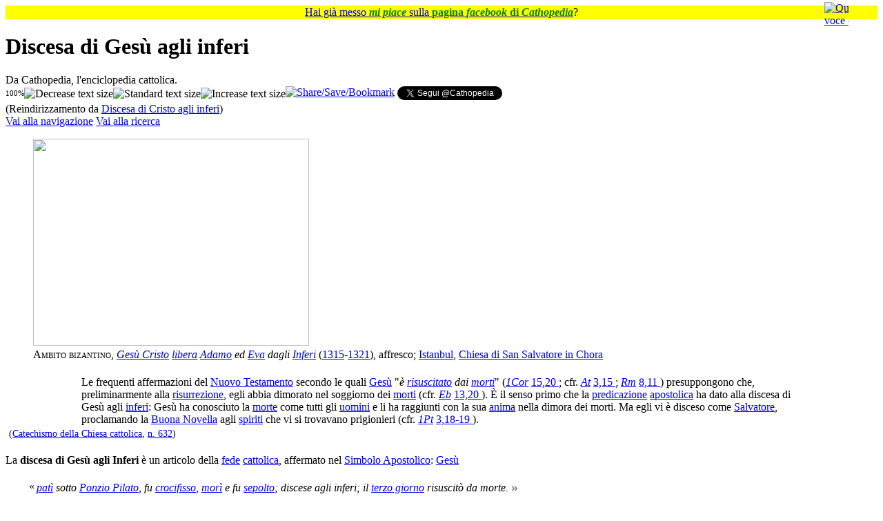

--- FILE ---
content_type: text/html; charset=UTF-8
request_url: https://it.cathopedia.org/wiki/Discesa_di_Cristo_agli_inferi
body_size: 99253
content:
<!DOCTYPE html>
<html class="client-nojs" lang="it" dir="ltr">
<head>
<meta charset="UTF-8">
<title>Discesa di Gesù agli inferi - Cathopedia, l'enciclopedia cattolica</title>
<script>(function(){var className="client-js";var cookie=document.cookie.match(/(?:^|; )cathopedia_l_itmwclientpreferences=([^;]+)/);if(cookie){cookie[1].split('%2C').forEach(function(pref){className=className.replace(new RegExp('(^| )'+pref.replace(/-clientpref-\w+$|[^\w-]+/g,'')+'-clientpref-\\w+( |$)'),'$1'+pref+'$2');});}document.documentElement.className=className;}());RLCONF={"wgBreakFrames":false,"wgSeparatorTransformTable":[",\t."," \t,"],"wgDigitTransformTable":["",""],"wgDefaultDateFormat":"dmy","wgMonthNames":["","gennaio","febbraio","marzo","aprile","maggio","giugno","luglio","agosto","settembre","ottobre","novembre","dicembre"],"wgRequestId":"aWmzuj65Dv9s23mT_vVh1AAAAAQ","wgCanonicalNamespace":"","wgCanonicalSpecialPageName":false,"wgNamespaceNumber":0,"wgPageName":"Discesa_di_Gesù_agli_inferi","wgTitle":"Discesa di Gesù agli inferi","wgCurRevisionId":531803,"wgRevisionId":531803,"wgArticleId":11968,"wgIsArticle":true,"wgIsRedirect":false,"wgAction":"view","wgUserName":null,"wgUserGroups":["*"],"wgCategories":["Voci firmate - cristologia","Voci firmate con un solo argomento","Voci firmate da Don Paolo Benvenuto","Voci firmate non categorizzate per il box javascript","Voci firmate a maggio 2014","Tutte le voci firmate","Passione di Gesù","Cristologia"],"wgPageViewLanguage":"it","wgPageContentLanguage":"it","wgPageContentModel":"wikitext","wgRelevantPageName":"Discesa_di_Gesù_agli_inferi","wgRelevantArticleId":11968,"wgIsProbablyEditable":false,"wgRelevantPageIsProbablyEditable":false,"wgRestrictionEdit":[],"wgRestrictionMove":[],"wgRedirectedFrom":"Discesa_di_Cristo_agli_inferi","wgCiteReferencePreviewsActive":false,"wgMFDisplayWikibaseDescriptions":{"search":false,"watchlist":false,"tagline":false},"wgInternalRedirectTargetUrl":"/wiki/Discesa_di_Ges%C3%B9_agli_inferi"};
RLSTATE={"site.styles":"ready","user.styles":"ready","user":"ready","user.options":"loading","ext.cite.styles":"ready","skins.vector.styles.legacy":"ready","jquery.makeCollapsible.styles":"ready"};RLPAGEMODULES=["mediawiki.action.view.redirect","ext.cite.ux-enhancements","mediawiki.page.media","site","mediawiki.page.ready","jquery.makeCollapsible","mediawiki.toc","skins.vector.legacy.js","ext.gadget.OpenStreetMap","ext.gadget.ReferenceTooltips","ext.gadget.WikiMiniAtlas","ext.gadget.ExternalSearch","ext.gadget.SimilarTitles"];</script>
<script>(RLQ=window.RLQ||[]).push(function(){mw.loader.impl(function(){return["user.options@12s5i",function($,jQuery,require,module){mw.user.tokens.set({"patrolToken":"+\\","watchToken":"+\\","csrfToken":"+\\"});
}];});});</script>
<link rel="stylesheet" href="/w/load.php?lang=it&amp;modules=ext.cite.styles%7Cjquery.makeCollapsible.styles%7Cskins.vector.styles.legacy&amp;only=styles&amp;skin=vector">
<script async="" src="/w/load.php?lang=it&amp;modules=startup&amp;only=scripts&amp;raw=1&amp;skin=vector"></script>
<meta name="ResourceLoaderDynamicStyles" content="">
<link rel="stylesheet" href="/w/load.php?lang=it&amp;modules=site.styles&amp;only=styles&amp;skin=vector">
<meta name="generator" content="MediaWiki 1.43.5">
<meta name="robots" content="max-image-preview:standard">
<meta name="format-detection" content="telephone=no">
<meta name="viewport" content="width=1120">
<link rel="icon" href="/w/images/logo/SanPietro.ico">
<link rel="search" type="application/opensearchdescription+xml" href="/w/rest.php/v1/search" title="Cathopedia (it)">
<link rel="EditURI" type="application/rsd+xml" href="https://it.cathopedia.org/w/api.php?action=rsd">
<link rel="canonical" href="https://it.cathopedia.org/wiki/Discesa_di_Ges%C3%B9_agli_inferi">
<link rel="license" href="http://creativecommons.org/licenses/by-sa/3.0/">
<link rel="alternate" type="application/rss+xml" title="Feed RSS di Cathopedia" href="/w/index.php?title=Speciale:UltimeModifiche&amp;feed=rss">
<link rel="alternate" type="application/atom+xml" title="Feed Atom di Cathopedia" href="/w/index.php?title=Speciale:UltimeModifiche&amp;feed=atom">
</head>
<body class="skin-vector-legacy mediawiki ltr sitedir-ltr mw-hide-empty-elt ns-0 ns-subject page-Discesa_di_Gesù_agli_inferi rootpage-Discesa_di_Gesù_agli_inferi skin-vector action-view"><div id="mw-page-base" class="noprint"></div>
<div id="mw-head-base" class="noprint"></div>
<div id="content" class="mw-body" role="main">
	<a id="top"></a>
	<div id="siteNotice"><div id="localNotice" data-nosnippet=""><div class="sitenotice" lang="it" dir="ltr"><p style="text-align:center; background-color: yellow; padding: 0.05em 0.2em; font-size:100%; margin: 0 auto;">
<span typeof="mw:File"><a href="/wiki/File:Mi_piace_FB.png" class="mw-file-description"><img src="//commons.cathopedia.org/w/images/commons/thumb/4/46/Mi_piace_FB.png/14px-Mi_piace_FB.png" decoding="async" width="14" height="12" class="mw-file-element" srcset="//commons.cathopedia.org/w/images/commons/thumb/4/46/Mi_piace_FB.png/21px-Mi_piace_FB.png 1.5x, //commons.cathopedia.org/w/images/commons/thumb/4/46/Mi_piace_FB.png/28px-Mi_piace_FB.png 2x" /></a></span> <a target="_blank" rel="nofollow noreferrer noopener" class="external text" href="https://www.facebook.com/cathopedia">Hai già messo <span style="color: green;"><i><b>mi piace</b></i></span> sulla <span style="color: green;"><b>pagina <i>facebook</i> di <i>Cathopedia</i></b></span></a>? <span typeof="mw:File"><a href="/wiki/File:Mi_piace_FB_rovesciato.png" class="mw-file-description"><img src="//commons.cathopedia.org/w/images/commons/thumb/4/44/Mi_piace_FB_rovesciato.png/14px-Mi_piace_FB_rovesciato.png" decoding="async" width="14" height="12" class="mw-file-element" srcset="//commons.cathopedia.org/w/images/commons/thumb/4/44/Mi_piace_FB_rovesciato.png/21px-Mi_piace_FB_rovesciato.png 1.5x, //commons.cathopedia.org/w/images/commons/thumb/4/44/Mi_piace_FB_rovesciato.png/28px-Mi_piace_FB_rovesciato.png 2x" /></a></span>
</p></div></div></div>
	<div class="mw-indicators">
	</div>
	<h1 id="firstHeading" class="firstHeading mw-first-heading"><span class="mw-page-title-main">Discesa di Gesù agli inferi</span></h1>
	<div id="bodyContent" class="vector-body">
		<div id="siteSub" class="noprint">Da Cathopedia, l&#039;enciclopedia cattolica.</div>
		<div id="contentSub"><div id="mw-content-subtitle"><div class="subpages"><div style="float:left; vertical-align: middle;"><span id="textpercent" style="font-size: 11px; vertical-align: middle;">100%</span><span style="cursor: pointer; vertical-align:middle;"><img id="textminus" width="20" height="20" alt="Decrease text size" title="rimpicciolisci" src="/w/extensions/add-to-any-share-save/makeTextSmaller.jpg" onclick="resizeText(90, true)" /><img id="textstandard" width="20" height="20" alt="Standard text size" title="dimensione standard" src="/w/extensions/add-to-any-share-save/makeTextStandard.jpg" onclick="resizeText(0, true)" /><img id="textplus" width="20" height="20" alt="Increase text size" title="ingrandisci" src="/w/extensions/add-to-any-share-save/makeTextBigger.jpg" onclick="resizeText(111, true)" /></span></div><span style="width:100%;text-align:left;margin-top:-21px;"><div id="fb-root"></div>
					<script>(function(d, s, id) {
					  var js, fjs = d.getElementsByTagName(s)[0];
					  if (d.getElementById(id)) return;
					  js = d.createElement(s); js.id = id;
					  js.src = "//connect.facebook.net/it_IT/all.js#xfbml=1&appId=416394098402513";
					  fjs.parentNode.insertBefore(js, fjs);
					}(document, 'script', 'facebook-jssdk'));</script><span style="vertical-align: top;" class="fb-like" data-send="true" data-layout="standard" data-width="500" data-action="recommend" data-font="verdana"></span><a style="vertical-align: top;" class="a2a_dd" href="https://www.addtoany.com/share_save?linkurl=https%3A%2F%2Fit.cathopedia.org%2Fwiki%2FDiscesa%20di%20Cristo%20agli%20inferi%3Fpk_campaign%3DAddToAny%26pk_kwd%3DDiscesa%20di%20Cristo%20agli%20inferi&amp;linkname=Discesa%20di%20Cristo%20agli%20inferi " target="_blank"><img src="/w/extensions/add-to-any-share-save/share_save_171_16.png" width="171" height="16" alt="Share/Save/Bookmark"/></a><script type="text/javascript">a2a_linkname="Discesa di Cristo agli inferi";a2a_linkurl="https://it.cathopedia.org/wiki/Discesa di Cristo agli inferi?pk_campaign=AddToAny&pk_kwd=Discesa di Cristo agli inferi";a2a_onclick=1;</script> <a style="vertical-align: top;" href="https://twitter.com/Cathopedia" class="twitter-follow-button" data-show-count="false" data-lang="it">Segui @Cathopedia</a><script>!function(d,s,id){var js,fjs=d.getElementsByTagName(s)[0],p=/^http:/.test(d.location)?'http':'https';if(!d.getElementById(id)){js=d.createElement(s);js.id=id;js.src=p+'://platform.twitter.com/widgets.js';fjs.parentNode.insertBefore(js,fjs);}}(document, 'script', 'twitter-wjs');</script></span></div><span class="mw-redirectedfrom">(Reindirizzamento da <a href="/w/index.php?title=Discesa_di_Cristo_agli_inferi&amp;redirect=no" class="mw-redirect" title="Discesa di Cristo agli inferi">Discesa di Cristo agli inferi</a>)</span></div></div>
		<div id="contentSub2"></div>
		
		<div id="jump-to-nav"></div>
		<a class="mw-jump-link" href="#mw-head">Vai alla navigazione</a>
		<a class="mw-jump-link" href="#searchInput">Vai alla ricerca</a>
		<div id="mw-content-text" class="mw-body-content"><div class="mw-content-ltr mw-parser-output" lang="it" dir="ltr"><figure typeof="mw:File/Thumb"><a href="/wiki/File:Gesu_libera_dagli_inferi_Adamo_ed_Eva_Chiesa_San_Salvatore_Istambul.JPG" class="mw-file-description"><img src="//commons.cathopedia.org/w/images/commons/thumb/f/fe/Gesu_libera_dagli_inferi_Adamo_ed_Eva_Chiesa_San_Salvatore_Istambul.JPG/400px-Gesu_libera_dagli_inferi_Adamo_ed_Eva_Chiesa_San_Salvatore_Istambul.JPG" decoding="async" width="400" height="300" class="mw-file-element" srcset="//commons.cathopedia.org/w/images/commons/thumb/f/fe/Gesu_libera_dagli_inferi_Adamo_ed_Eva_Chiesa_San_Salvatore_Istambul.JPG/600px-Gesu_libera_dagli_inferi_Adamo_ed_Eva_Chiesa_San_Salvatore_Istambul.JPG 1.5x, //commons.cathopedia.org/w/images/commons/f/fe/Gesu_libera_dagli_inferi_Adamo_ed_Eva_Chiesa_San_Salvatore_Istambul.JPG 2x" /></a><figcaption><span style="font-variant:small-caps;">Ambito bizantino</span>, <i><a href="/wiki/Ges%C3%B9_Cristo" title="Gesù Cristo">Gesù Cristo</a> <a href="/w/index.php?title=Liberazione&amp;action=edit&amp;redlink=1" class="new" title="Liberazione (la pagina non esiste)">libera</a> <a href="/wiki/Adamo" title="Adamo">Adamo</a> ed <a href="/w/index.php?title=Eva&amp;action=edit&amp;redlink=1" class="new" title="Eva (la pagina non esiste)">Eva</a> dagli <a href="/wiki/Inferi" title="Inferi">Inferi</a></i> (<a href="/wiki/1315" title="1315">1315</a>-<a href="/wiki/1321" title="1321">1321</a>), affresco; <a href="/w/index.php?title=Istanbul&amp;action=edit&amp;redlink=1" class="new" title="Istanbul (la pagina non esiste)">Istanbul</a>, <a href="/w/index.php?title=Chiesa_di_San_Salvatore_in_Chora_(Istanbul)&amp;action=edit&amp;redlink=1" class="new" title="Chiesa di San Salvatore in Chora (Istanbul) (la pagina non esiste)">Chiesa di San Salvatore in Chora</a></figcaption></figure>
<table class="rad quoteiniziale">
<tbody><tr>
<td>
<table class="quote">

<tbody><tr>
<td style="vertical-align: top; width: 25px;"><figure class="mw-halign-left" typeof="mw:File"><a href="/wiki/File:Virgolette_aperte.png" class="mw-file-description"><img src="//commons.cathopedia.org/w/images/commons/thumb/8/83/Virgolette_aperte.png/20px-Virgolette_aperte.png" decoding="async" width="20" height="17" class="mw-file-element" srcset="//commons.cathopedia.org/w/images/commons/8/83/Virgolette_aperte.png 1.5x" /></a><figcaption></figcaption></figure>
</td>
<td style="max-width: 99%;">Le frequenti affermazioni del <a href="/wiki/Nuovo_Testamento" title="Nuovo Testamento">Nuovo Testamento</a> secondo le quali <a href="/wiki/Ges%C3%B9" title="Gesù">Gesù</a> "<i>è <a href="/wiki/Risurrezione_di_Ges%C3%B9" class="mw-redirect" title="Risurrezione di Gesù">risuscitato</a> dai <a href="/wiki/Morte" title="Morte">morti</a></i>" (<i><a href="/wiki/Prima_lettera_ai_Corinzi" title="Prima lettera ai Corinzi">1Cor</a></i> <a target="_blank" rel="nofollow noreferrer noopener" class="external text" href="https://bibbianuova.qumran2.net/?q=1Cor+++++15,20">15,20  </a><span style="visibility:hidden;color:transparent;"></span>; cfr. <i><a href="/wiki/Atti_degli_Apostoli" title="Atti degli Apostoli">At</a></i> <a target="_blank" rel="nofollow noreferrer noopener" class="external text" href="https://bibbianuova.qumran2.net/?q=At+++++3,15">3,15  </a><span style="visibility:hidden;color:transparent;"></span>; <i><a href="/wiki/Lettera_ai_Romani" title="Lettera ai Romani">Rm</a></i> <a target="_blank" rel="nofollow noreferrer noopener" class="external text" href="https://bibbianuova.qumran2.net/?q=Rm+++++8,11">8,11  </a><span style="visibility:hidden;color:transparent;"></span>) presuppongono che, preliminarmente alla <a href="/wiki/Risurrezione" title="Risurrezione">risurrezione</a>, egli abbia dimorato nel soggiorno dei <a href="/wiki/Morte" title="Morte">morti</a> (cfr. <i><a href="/wiki/Lettera_agli_Ebrei" title="Lettera agli Ebrei">Eb</a></i> <a target="_blank" rel="nofollow noreferrer noopener" class="external text" href="https://bibbianuova.qumran2.net/?q=Eb+++++13,20">13,20  </a><span style="visibility:hidden;color:transparent;"></span>). È il senso primo che la <a href="/w/index.php?title=Predicazione&amp;action=edit&amp;redlink=1" class="new" title="Predicazione (la pagina non esiste)">predicazione</a> <a href="/wiki/Apostoli" class="mw-redirect" title="Apostoli">apostolica</a> ha dato alla discesa di Gesù agli <a href="/wiki/Inferi" title="Inferi">inferi</a>: Gesù ha conosciuto la <a href="/wiki/Morte" title="Morte">morte</a> come tutti gli <a href="/w/index.php?title=Uomo&amp;action=edit&amp;redlink=1" class="new" title="Uomo (la pagina non esiste)">uomini</a> e li ha raggiunti con la sua <a href="/w/index.php?title=Anima&amp;action=edit&amp;redlink=1" class="new" title="Anima (la pagina non esiste)">anima</a> nella dimora dei morti. Ma egli vi è disceso come <a href="/w/index.php?title=Salvatore&amp;action=edit&amp;redlink=1" class="new" title="Salvatore (la pagina non esiste)">Salvatore</a>, proclamando la <a href="/wiki/Vangelo" title="Vangelo">Buona Novella</a> agli <a href="/wiki/Spirito" class="mw-redirect" title="Spirito">spiriti</a> che vi si trovavano prigionieri (cfr. <i><a href="/wiki/Prima_lettera_di_Pietro" title="Prima lettera di Pietro">1Pt</a></i> <a target="_blank" rel="nofollow noreferrer noopener" class="external text" href="https://bibbianuova.qumran2.net/?q=1Pt+++++3,18-19">3,18-19  </a><span style="visibility:hidden;color:transparent;"></span>).
</td>
<td style="vertical-align: bottom; padding-bottom:5px; width: 25px;"><figure class="mw-halign-right" typeof="mw:File"><a href="/wiki/File:Virgolette_chiuse.png" class="mw-file-description"><img src="//commons.cathopedia.org/w/images/commons/thumb/8/80/Virgolette_chiuse.png/20px-Virgolette_chiuse.png" decoding="async" width="20" height="17" class="mw-file-element" srcset="//commons.cathopedia.org/w/images/commons/8/80/Virgolette_chiuse.png 1.5x" /></a><figcaption></figcaption></figure>
</td></tr>
<tr>
<td colspan="3" style="border: none; padding:0 0.5em 0 0"><div style="font-style:normal; font-size: 90%; line-height: normal;">(<a href="/wiki/Catechismo_della_Chiesa_cattolica" title="Catechismo della Chiesa cattolica">Catechismo della Chiesa cattolica</a>, <a target="_blank" rel="nofollow noreferrer noopener" class="external text" href="http://www.vatican.va/archive/catechism_it/p122a5p1_it.htm">n. 632</a>)</div>
</td></tr></tbody></table>
</td></tr></tbody></table>
<p>La <b>discesa di Gesù agli Inferi</b> è un articolo della <a href="/wiki/Fede" title="Fede">fede</a> <a href="/wiki/Cattolicesimo" class="mw-redirect" title="Cattolicesimo">cattolica</a>, affermato nel <a href="/wiki/Simbolo_Apostolico" title="Simbolo Apostolico">Simbolo Apostolico</a>: <a href="/wiki/Ges%C3%B9" title="Gesù">Gesù</a>
</p>
<table class="quote">

<tbody><tr>
<td class="openquotes" style="padding-left:2em;">«
</td>
<td colspan="2" style="font-style: italic; border: none; padding: 0 3em 0 0; vertical-align: top;"><a href="/wiki/Passione_di_Ges%C3%B9" title="Passione di Gesù">patì</a> sotto <a href="/wiki/Ponzio_Pilato" title="Ponzio Pilato">Ponzio Pilato</a>, fu <a href="/wiki/Crocifissione_di_Ges%C3%B9" title="Crocifissione di Gesù">crocifisso</a>, <a href="/wiki/Morte_di_Ges%C3%B9" title="Morte di Gesù">morì</a> e fu <a href="/wiki/Sepoltura_di_Ges%C3%B9" title="Sepoltura di Gesù">sepolto</a>; <i>discese agli inferi</i>; il <a href="/wiki/Terzo_giorno" title="Terzo giorno">terzo giorno</a> risuscitò da morte.&#160;<span style="font-size: 125%; color: grey; font-style: normal; font-weight: bold;">»</span>
</td></tr>
<tr class="hiddenStructure noprint">
<td colspan="3" style="border: none; padding:0 0.5em 0 2em">
</td></tr></tbody></table>
<p>L'espressione indica la <a href="/w/index.php?title=Solidariet%C3%A0&amp;action=edit&amp;redlink=1" class="new" title="Solidarietà (la pagina non esiste)">solidarietà</a> profonda con cui <a href="/wiki/Cristo" class="mw-redirect" title="Cristo">Cristo</a> volle unirsi, attraverso il <a href="/w/index.php?title=Sacrificio&amp;action=edit&amp;redlink=1" class="new" title="Sacrificio (la pagina non esiste)">sacrificio</a> della <a href="/wiki/Morte_di_Ges%C3%B9" title="Morte di Gesù">croce</a>, al destino di <a href="/wiki/Morte" title="Morte">morte</a> comune a tutti gli <a href="/w/index.php?title=Uomo&amp;action=edit&amp;redlink=1" class="new" title="Uomo (la pagina non esiste)">uomini</a> e l'estensione dell'opera della <a href="/wiki/Salvezza" title="Salvezza">salvezza</a> a tutte le generazioni passate e future.
</p><p>Gli <a href="/wiki/Inferi" title="Inferi">inferi</a> non sono l'<a href="/wiki/Inferno" title="Inferno">Inferno</a><sup id="cite_ref-1" class="reference"><a href="#cite_note-1"><span class="cite-bracket">&#91;</span>1<span class="cite-bracket">&#93;</span></a></sup>, che è la condizione definitiva del peccatore, segnata dalla sofferenza, ma indicano quello che l'<a href="/wiki/Antico_Testamento" title="Antico Testamento">Antico Testamento</a> palesa come il soggiorno dei morti, in <a href="/wiki/Lingua_ebraica" title="Lingua ebraica">ebraico</a> <i>sheol</i>, in <a href="/wiki/Lingua_greca" title="Lingua greca">greco</a> <i>hádes</i> (cfr. <i><a href="/wiki/Atti_degli_Apostoli" title="Atti degli Apostoli">At</a></i> <a target="_blank" rel="nofollow noreferrer noopener" class="external text" href="https://bibbianuova.qumran2.net/?q=At+++++2,31">2,31  </a><span style="visibility:hidden;color:transparent;"></span>).
</p>
<div id="toc" class="toc" role="navigation" aria-labelledby="mw-toc-heading"><input type="checkbox" role="button" id="toctogglecheckbox" class="toctogglecheckbox" style="display:none" /><div class="toctitle" lang="it" dir="ltr"><h2 id="mw-toc-heading">Indice</h2><span class="toctogglespan"><label class="toctogglelabel" for="toctogglecheckbox"></label></span></div>
<ul>
<li class="toclevel-1 tocsection-1"><a href="#Nel_Nuovo_Testamento"><span class="tocnumber">1</span> <span class="toctext">Nel Nuovo Testamento</span></a>
<ul>
<li class="toclevel-2 tocsection-2"><a href="#Nei_Vangeli"><span class="tocnumber">1.1</span> <span class="toctext">Nei Vangeli</span></a></li>
<li class="toclevel-2 tocsection-3"><a href="#Nella_predicazione_apostolica"><span class="tocnumber">1.2</span> <span class="toctext">Nella predicazione apostolica</span></a></li>
</ul>
</li>
<li class="toclevel-1 tocsection-4"><a href="#Nella_Tradizione_della_Chiesa"><span class="tocnumber">2</span> <span class="toctext">Nella Tradizione della Chiesa</span></a>
<ul>
<li class="toclevel-2 tocsection-5"><a href="#In_Oriente"><span class="tocnumber">2.1</span> <span class="toctext">In Oriente</span></a>
<ul>
<li class="toclevel-3 tocsection-6"><a href="#Nei_testi_liturgici"><span class="tocnumber">2.1.1</span> <span class="toctext">Nei testi liturgici</span></a></li>
<li class="toclevel-3 tocsection-7"><a href="#Nelle_icone"><span class="tocnumber">2.1.2</span> <span class="toctext">Nelle icone</span></a></li>
</ul>
</li>
</ul>
</li>
<li class="toclevel-1 tocsection-8"><a href="#Approfondimento_teologico"><span class="tocnumber">3</span> <span class="toctext">Approfondimento teologico</span></a></li>
<li class="toclevel-1 tocsection-9"><a href="#Nella_liturgia_attuale"><span class="tocnumber">4</span> <span class="toctext">Nella liturgia attuale</span></a></li>
<li class="toclevel-1 tocsection-10"><a href="#Interpretazione_esistenziale"><span class="tocnumber">5</span> <span class="toctext">Interpretazione esistenziale</span></a></li>
</ul>
</div>

<h2><span class="mw-headline" id="Nel_Nuovo_Testamento">Nel Nuovo Testamento</span></h2>
<p>Sono pochi i passi nei quali il <a href="/wiki/Nuovo_Testamento" title="Nuovo Testamento">Nuovo Testamento</a> parla dell'argomento e "sono di così difficile <a href="/wiki/Esegesi" title="Esegesi">interpretazione</a> da poter essere facilmente volti nelle direzioni più diverse"<sup id="cite_ref-2" class="reference"><a href="#cite_note-2"><span class="cite-bracket">&#91;</span>2<span class="cite-bracket">&#93;</span></a></sup>.
</p>
<h3><span class="mw-headline" id="Nei_Vangeli">Nei Vangeli</span></h3>
<p>Gesù si era riferito alla sua discesa nella <a href="/wiki/Morte" title="Morte">morte</a> quando, riferendosi al <a href="/wiki/Profeta" title="Profeta">profeta</a> <a href="/wiki/Giona" title="Giona">Giona</a>, aveva detto: "<i>Come infatti Giona rimase <a href="/wiki/Tre" title="Tre">tre</a> giorni e tre <a href="/w/index.php?title=Notte&amp;action=edit&amp;redlink=1" class="new" title="Notte (la pagina non esiste)">notti</a> nel ventre del <a href="/wiki/Pesce" title="Pesce">pesce</a>, così il <a href="/wiki/Figlio_dell%27Uomo" class="mw-redirect" title="Figlio dell&#39;Uomo">Figlio dell'Uomo</a> resterà tre giorni e tre notti nel cuore della terra</i>" (<i><a href="/wiki/Vangelo_secondo_Matteo" title="Vangelo secondo Matteo">Mt</a></i> <a target="_blank" rel="nofollow noreferrer noopener" class="external text" href="https://bibbianuova.qumran2.net/?q=Mt+++++12,40">12,40  </a><span style="visibility:hidden;color:transparent;"></span>).
</p><p>Nella <a href="/wiki/Crocifissione_di_Ges%C3%B9" title="Crocifissione di Gesù">crocifissione</a> Gesù lancia il grido "<i><a href="/wiki/Dio" title="Dio">Dio</a> mio, Dio mio, perché mi hai <a href="/w/index.php?title=Abbandono_di_Ges%C3%B9&amp;action=edit&amp;redlink=1" class="new" title="Abbandono di Gesù (la pagina non esiste)">abbandonato</a>?</i>" (<i><a href="/wiki/Vangelo_secondo_Marco" title="Vangelo secondo Marco">Mc</a></i> <a target="_blank" rel="nofollow noreferrer noopener" class="external text" href="https://bibbianuova.qumran2.net/?q=Mc+++++15,34">15,34  </a><span style="visibility:hidden;color:transparent;"></span>; cfr. <i><a href="/wiki/Salmi" class="mw-redirect" title="Salmi">Sal</a></i> <a target="_blank" rel="nofollow noreferrer noopener" class="external text" href="https://bibbianuova.qumran2.net/?q=Sal+++++21,2">21,2  </a><span style="visibility:hidden;color:transparent;"></span>), che fa percepire l'abisso di <a href="/w/index.php?title=Solitudine&amp;action=edit&amp;redlink=1" class="new" title="Solitudine (la pagina non esiste)">solitudine</a> e di <a href="/w/index.php?title=Sofferenza&amp;action=edit&amp;redlink=1" class="new" title="Sofferenza (la pagina non esiste)">sofferenza</a>, interiore, psicologica, oltre che fisica, che Gesù ha voluto vivere nella sua <a href="/wiki/Passione_di_Ges%C3%B9" title="Passione di Gesù">passione</a>. Il <a href="/w/index.php?title=Salmo_21&amp;action=edit&amp;redlink=1" class="new" title="Salmo 21 (la pagina non esiste)">Salmo 21</a> è la frase iniziale di una <a href="/wiki/Preghiera" title="Preghiera">preghiera</a> d'<a href="/wiki/Israele" title="Israele">Israele</a>, "nella quale si riassumono in maniera toccante l'afflizione e la <a href="/wiki/Speranza" title="Speranza">speranza</a> di questo <a href="/w/index.php?title=Popolo_d%27Israele&amp;action=edit&amp;redlink=1" class="new" title="Popolo d&#39;Israele (la pagina non esiste)">Popolo</a>, <a href="/wiki/Elezione" title="Elezione">eletto</a> da Dio e ora apparentemente da lui abbandonato nel modo più desolante. Tale preghiera, sgorgante dalla più profonda afflizione della <a href="/w/index.php?title=Tenebre&amp;action=edit&amp;redlink=1" class="new" title="Tenebre (la pagina non esiste)">tenebra</a> in cui Dio s'è avvolto, termina però con un inno alla grandezza di Dio"<sup id="cite_ref-3" class="reference"><a href="#cite_note-3"><span class="cite-bracket">&#91;</span>3<span class="cite-bracket">&#93;</span></a></sup>.
</p>
<h3><span class="mw-headline" id="Nella_predicazione_apostolica">Nella predicazione apostolica</span></h3>
<p>Del fatto fisico della <a href="/wiki/Morte_di_Ges%C3%B9" title="Morte di Gesù">morte</a> e <a href="/wiki/Sepoltura_di_Ges%C3%B9" title="Sepoltura di Gesù">sepoltura di Gesù</a> viene data dalla <a href="/wiki/Chiesa" title="Chiesa">Chiesa</a> <a href="/wiki/Apostoli" class="mw-redirect" title="Apostoli">apostolica</a> la lettura <a href="/wiki/Teologia" title="Teologia">teologica</a> che ne precisa il senso per la <a href="/wiki/Salvezza" title="Salvezza">salvezza</a> dell'umanità.
</p><p>Anzitutto Cristo ha voluto condividere l'esperienza degli <i><a href="/wiki/Inferi" title="Inferi">inferi</a></i> propria di tutta l'umanità.
</p>
<ul><li>Per <a href="/wiki/San_Paolo_Apostolo" class="mw-redirect" title="San Paolo Apostolo">Paolo</a> Cristo con la sua <a href="/wiki/Morte" title="Morte">morte</a> è sceso nell'abisso (cfr. <i><a href="/wiki/Lettera_ai_Romani" title="Lettera ai Romani">Rm</a></i> <a target="_blank" rel="nofollow noreferrer noopener" class="external text" href="https://bibbianuova.qumran2.net/?q=Rm+++++10,7">10,7  </a><span style="visibility:hidden;color:transparent;"></span>), da cui è risalito nella risurrezione.</li>
<li>Si riferisce alla stessa discesa anche in un altro passo (<i><a href="/wiki/Lettera_agli_Efesini" title="Lettera agli Efesini">Ef</a></i> <a target="_blank" rel="nofollow noreferrer noopener" class="external text" href="https://bibbianuova.qumran2.net/?q=Ef+++++4,8-10">4,8-10  </a><span style="visibility:hidden;color:transparent;"></span>), dove afferma che Cristo era "disceso nelle parti inferiori della terra".</li>
<li>Nel discorso di <a href="/wiki/Pentecoste" title="Pentecoste">Pentecoste</a>, <a href="/wiki/San_Pietro_Apostolo" class="mw-redirect" title="San Pietro Apostolo">Pietro</a> parla della risurrezione di <a href="/wiki/Cristo" class="mw-redirect" title="Cristo">Cristo</a> citando il <i><a href="/wiki/Salmi" class="mw-redirect" title="Salmi">Salmi</a></i> <a target="_blank" rel="nofollow noreferrer noopener" class="external text" href="https://bibbianuova.qumran2.net/?q=Sal+++16">16 </a><span style="visibility:hidden;color:transparent;"></span>: afferma così che <a href="/wiki/Davide" title="Davide">Davide</a>, <a href="/wiki/Profeta" title="Profeta">profeticamente</a> ispirato, "<i>previde la risurrezione di Cristo e ne parlò: questi non fu abbandonato negli inferi, né la sua <a href="/w/index.php?title=Carne&amp;action=edit&amp;redlink=1" class="new" title="Carne (la pagina non esiste)">carne</a> vide <a href="/w/index.php?title=Corruzione&amp;action=edit&amp;redlink=1" class="new" title="Corruzione (la pagina non esiste)">corruzione</a></i>" (<i><a href="/wiki/Atti_degli_Apostoli" title="Atti degli Apostoli">At</a></i> <a target="_blank" rel="nofollow noreferrer noopener" class="external text" href="https://bibbianuova.qumran2.net/?q=At+++++2,31">2,31  </a><span style="visibility:hidden;color:transparent;"></span>).</li></ul>
<p>Il linguaggio duale di <a href="/w/index.php?title=Carne&amp;action=edit&amp;redlink=1" class="new" title="Carne (la pagina non esiste)">carne</a>-<a href="/wiki/Spirito" class="mw-redirect" title="Spirito">spirito</a> viene usato in <i><a href="/wiki/Prima_lettera_di_Pietro" title="Prima lettera di Pietro">1Pt</a></i> <a target="_blank" rel="nofollow noreferrer noopener" class="external text" href="https://bibbianuova.qumran2.net/?q=1Pt+++++3,18">3,18  </a><span style="visibility:hidden;color:transparent;"></span> per riferirsi al mistero della morte-risurrezione di Cristo: "<i>Messo a morte nella <a href="/w/index.php?title=Carne&amp;action=edit&amp;redlink=1" class="new" title="Carne (la pagina non esiste)">carne</a>, ma reso vivo nello <a href="/wiki/Spirito" class="mw-redirect" title="Spirito">spirito</a></i>". La <i>carne</i> parla di una condizione di fragilità e di impotenza che Gesù ha voluto assumere e vivere. E subito aggiunge: "In spirito (Cristo) andò ad <a href="/w/index.php?title=Annuncio&amp;action=edit&amp;redlink=1" class="new" title="Annuncio (la pagina non esiste)">annunziare</a> la <a href="/wiki/Salvezza" title="Salvezza">salvezza</a> anche agli spiriti che attendevano in prigione" (<i><a href="/wiki/Prima_lettera_di_Pietro" title="Prima lettera di Pietro">1Pt</a></i> <a target="_blank" rel="nofollow noreferrer noopener" class="external text" href="https://bibbianuova.qumran2.net/?q=1Pt+++++3,19">3,19  </a><span style="visibility:hidden;color:transparent;"></span>). La Chiesa legge in queste parole una rappresentazione metaforica dell'estensione della presenza del Cristo crocifisso anche a coloro che erano morti prima di lui. La <i>discesa agli inferi</i> è quindi compimento dell'opera della salvezza. L'opera redentrice raggiunge tutti gli uomini, di tutti i tempi e di tutti i luoghi, anche coloro che nella "<a href="/w/index.php?title=Pienezza&amp;action=edit&amp;redlink=1" class="new" title="Pienezza (la pagina non esiste)">pienezza</a> dei <a href="/w/index.php?title=Tempo&amp;action=edit&amp;redlink=1" class="new" title="Tempo (la pagina non esiste)">tempi</a>" (<i><a href="/wiki/Lettera_agli_Efesini" title="Lettera agli Efesini">Ef</a></i> <a target="_blank" rel="nofollow noreferrer noopener" class="external text" href="https://bibbianuova.qumran2.net/?q=Ef+++++1,10">1,10  </a><span style="visibility:hidden;color:transparent;"></span>; <i><a href="/wiki/Lettera_agli_Ebrei" title="Lettera agli Ebrei">Eb</a></i> <a target="_blank" rel="nofollow noreferrer noopener" class="external text" href="https://bibbianuova.qumran2.net/?q=Eb+++++9,26">9,26  </a><span style="visibility:hidden;color:transparent;"></span>; cfr. <i><a href="/wiki/Lettera_ai_Galati" title="Lettera ai Galati">Gal</a></i> <a target="_blank" rel="nofollow noreferrer noopener" class="external text" href="https://bibbianuova.qumran2.net/?q=Gal+++++4,4">4,4  </a><span style="visibility:hidden;color:transparent;"></span>) giacevano già nel "regno dei morti".
</p><p>L'Apostolo Pietro ricorda che da Cristo verranno giudicati "i vivi e i morti" (<i><a href="/wiki/Prima_lettera_di_Pietro" title="Prima lettera di Pietro">1Pt</a></i> <a target="_blank" rel="nofollow noreferrer noopener" class="external text" href="https://bibbianuova.qumran2.net/?q=1Pt+++++4,5">4,5  </a><span style="visibility:hidden;color:transparent;"></span>). Infatti
</p>
<table class="quote">

<tbody><tr>
<td class="openquotes" style="padding-left:2em;">«
</td>
<td colspan="2" style="font-style: italic; border: none; padding: 0 3em 0 0; vertical-align: top;">è stata annunziata la buona novella anche ai morti, perché pur avendo subito, perdendo la vita del corpo, la condanna comune a tutti gli uomini, vivano secondo Dio nello spirito.&#160;<span style="font-size: 125%; color: grey; font-style: normal; font-weight: bold;">»</span>
</td></tr>
<tr>
<td colspan="3" style="border: none; padding:0 0.5em 0 2em"><div style="font-style:normal; font-size: 90%; line-height: normal;">(<i><a href="/wiki/Prima_lettera_di_Pietro" title="Prima lettera di Pietro">1Pt</a></i> <a target="_blank" rel="nofollow noreferrer noopener" class="external text" href="https://bibbianuova.qumran2.net/?q=1Pt+++++4,6">4,6  </a><span style="visibility:hidden;color:transparent;"></span>)</div>
</td></tr></tbody></table>
<p>La <a href="/w/index.php?title=Parola&amp;action=edit&amp;redlink=1" class="new" title="Parola (la pagina non esiste)">parola</a> del <a href="/wiki/Vangelo" title="Vangelo">Vangelo</a> e la forza della <a href="/wiki/Croce" title="Croce">croce</a> di Gesù raggiungono tutti, anche quelli appartenenti alle generazioni passate più lontane. 
</p><p>L'<a href="/wiki/Apocalisse_di_San_Giovanni" title="Apocalisse di San Giovanni">Apocalisse</a> testimonia che Cristo, scendendo nel <a href="/wiki/Mistero" title="Mistero">mistero</a> della <a href="/wiki/Morte" title="Morte">morte</a>, è diventato <a href="/wiki/Signore" title="Signore">Signore</a> anche della morte:
</p>
<table class="quote">

<tbody><tr>
<td class="openquotes" style="padding-left:2em;">«
</td>
<td colspan="2" style="font-style: italic; border: none; padding: 0 3em 0 0; vertical-align: top;">Io ero morto, ma ora vivo per sempre e ho potere sopra la morte e sopra gli inferi.&#160;<span style="font-size: 125%; color: grey; font-style: normal; font-weight: bold;">»</span>
</td></tr>
<tr>
<td colspan="3" style="border: none; padding:0 0.5em 0 2em"><div style="font-style:normal; font-size: 90%; line-height: normal;">(<i><a href="/wiki/Apocalisse_di_San_Giovanni" title="Apocalisse di San Giovanni">Ap</a></i> <a target="_blank" rel="nofollow noreferrer noopener" class="external text" href="https://bibbianuova.qumran2.net/?q=Ap+++++1,18">1,18  </a><span style="visibility:hidden;color:transparent;"></span>)</div>
</td></tr></tbody></table>
<h2><span class="mw-headline" id="Nella_Tradizione_della_Chiesa">Nella Tradizione della Chiesa</span></h2>
<p>Nella <a href="/wiki/Tradizione" title="Tradizione">tradizione</a> <a href="/wiki/Patristica" title="Patristica">patristica</a> Cristo discende agli inferi per liberare i giusti che attendevano il <a href="/w/index.php?title=Salvatore&amp;action=edit&amp;redlink=1" class="new" title="Salvatore (la pagina non esiste)">Salvatore</a>.
</p><p>Secondo il <a href="/w/index.php?title=Vangelo_apocrifo_di_Nicodemo&amp;action=edit&amp;redlink=1" class="new" title="Vangelo apocrifo di Nicodemo (la pagina non esiste)">Vangelo apocrifo di Nicodemo</a><sup id="cite_ref-4" class="reference"><a href="#cite_note-4"><span class="cite-bracket">&#91;</span>4<span class="cite-bracket">&#93;</span></a></sup> Gesù infrange le porte sbarrate degli inferi per liberare i <a href="/wiki/Patriarca" title="Patriarca">Patriarchi</a>, i <a href="/wiki/Profeta" title="Profeta">profeti</a> e gli altri personaggi dell'<a href="/wiki/Antico_Testamento" title="Antico Testamento">Antico Testamento</a>, come <a href="/wiki/Adamo" title="Adamo">Adamo</a>, suo figlio <a href="/wiki/Set" title="Set">Set</a>, <a href="/wiki/Mos%C3%A8" title="Mosè">Mosè</a>, <a href="/wiki/Davide" title="Davide">Davide</a>, <a href="/wiki/Isaia" title="Isaia">Isaia</a>.
</p><p>In questo e altri scritti simili molti altri personaggi dei Vangeli sono oggetto della liberazione operata da Cristo nella sua discesa agli inferi. Sono ricordati dagli scritti anche l'anziano <a href="/wiki/Sacerdote" title="Sacerdote">sacerdote</a> <a href="/wiki/Simeone" class="mw-redirect" title="Simeone">Simeone</a>, <a href="/w/index.php?title=Il_buon_ladrone&amp;action=edit&amp;redlink=1" class="new" title="Il buon ladrone (la pagina non esiste)">il buon ladrone</a> (chiamato <a href="/wiki/San_Disma" class="mw-redirect" title="San Disma">Disma</a>) e lo stesso <a href="/wiki/Giovanni_Battista" class="mw-redirect" title="Giovanni Battista">Giovanni Battista</a>.
</p><p>La discesa di Gesù agli inferi rappresenta uno degli <a target="_blank" rel="nofollow noreferrer noopener" class="external text" href="http://www.vatican.va/archive/catechism_it/p122a5p1_it.htm">articoli di fede</a> del <a href="/wiki/Simbolo_Apostolico" title="Simbolo Apostolico">Simbolo Apostolico</a>.
</p><p>Ritroviamo poi l'affermazione della discesa agli inferi in una professione di fede del <a href="/wiki/IV_secolo" title="IV secolo">IV secolo</a>, il cosiddetto <a href="/w/index.php?title=Simbolo_di_Aquileia&amp;action=edit&amp;redlink=1" class="new" title="Simbolo di Aquileia (la pagina non esiste)">Simbolo di Aquileia</a><sup id="cite_ref-5" class="reference"><a href="#cite_note-5"><span class="cite-bracket">&#91;</span>5<span class="cite-bracket">&#93;</span></a></sup>,
ed è espressa nuovamente da <a href="/wiki/Concilio_Lateranense_IV" title="Concilio Lateranense IV">Concilio Lateranense IV</a> e dal <a href="/wiki/Concilio_di_Lione_II" title="Concilio di Lione II">secondo Concilio di Lione</a>, nonché dalla <a href="/wiki/Professione_di_fede" title="Professione di fede">professione di fede</a> di <a href="/w/index.php?title=Michele_Paleologo&amp;action=edit&amp;redlink=1" class="new" title="Michele Paleologo (la pagina non esiste)">Michele Paleologo</a> (<a href="/wiki/1274" title="1274">1274</a>).
</p><p>La <a href="/wiki/Leggenda_Aurea" class="mw-redirect" title="Leggenda Aurea">Leggenda Aurea</a> redatta dal <a href="/wiki/Domenicano" class="mw-redirect" title="Domenicano">domenicano</a> <a href="/wiki/Jacopo_da_Varagine" class="mw-redirect" title="Jacopo da Varagine">Jacopo da Varagine</a> alla fine del <a href="/wiki/XIII_secolo" title="XIII secolo">XIII secolo</a> è il testo di riferimento per la fortuna di questa immagine.
</p>
<h3><span class="mw-headline" id="In_Oriente">In Oriente</span></h3>
<h4><span class="mw-headline" id="Nei_testi_liturgici">Nei testi liturgici</span></h4>
<p>La tradizione <a href="/wiki/Chiese_Orientali" class="mw-redirect" title="Chiese Orientali">Orientale</a> rappresenta la Pasqua di risurrezione soprattutto attraverso il tema della discesa di Cristo agli inferi: è il cuore del messaggio pasquale in molte liturgie, come testimoniato da tutta una serie di testi e ripreso dagli elementi delle icone.
</p>
<ul><li>Cristo "<i>discese agli inferi per estrarre vittorioso l'<a href="/w/index.php?title=Uomo&amp;action=edit&amp;redlink=1" class="new" title="Uomo (la pagina non esiste)">uomo</a> decaduto per l'<a href="/w/index.php?title=Peccato_originale&amp;action=edit&amp;redlink=1" class="new" title="Peccato originale (la pagina non esiste)">antica colpa</a> e fatto <a href="/wiki/Schiavit%C3%B9" class="mw-redirect" title="Schiavitù">schiavo</a> del regno del <a href="/wiki/Peccato" title="Peccato">peccato</a> e per spezzare con <a href="/w/index.php?title=Mano&amp;action=edit&amp;redlink=1" class="new" title="Mano (la pagina non esiste)">mano</a> potente le serrature delle porte e aprire a quanti l'avrebbero seguito la <a href="/wiki/Gloria" title="Gloria">gloria</a> della <a href="/wiki/Risurrezione" title="Risurrezione">risurrezione</a></i>" (<a href="/w/index.php?title=Liturgia_Mozarabica&amp;action=edit&amp;redlink=1" class="new" title="Liturgia Mozarabica (la pagina non esiste)">Liturgia Mozarabica</a>).</li>
<li>"<i>Colui che disse ad <a href="/wiki/Adamo" title="Adamo">Adamo</a> 'Dove sei?' si è volontariamente rivestito di un <a href="/w/index.php?title=Corpo&amp;action=edit&amp;redlink=1" class="new" title="Corpo (la pagina non esiste)">corpo</a> di <a href="/w/index.php?title=Carne&amp;action=edit&amp;redlink=1" class="new" title="Carne (la pagina non esiste)">carne</a>; è salito sulla <a href="/wiki/Croce" title="Croce">croce</a> perché l'ha voluto, per cercare colui che era perduto; è sceso agli <a href="/wiki/Inferi" title="Inferi">inferi</a> dietro a lui e l'ha trovato. L'ha <a href="/wiki/Chiamata" class="mw-redirect" title="Chiamata">chiamato</a> e gli ha detto: 'Vieni dunque, o mia <a href="/wiki/Immagine_di_Dio" title="Immagine di Dio">immagine</a> e mia somiglianza. Ecco io sono sceso dietro a te per ricondurti alla tua <a href="/w/index.php?title=Eredit%C3%A0&amp;action=edit&amp;redlink=1" class="new" title="Eredità (la pagina non esiste)">eredità</a>'</i>" (<a href="/w/index.php?title=Efrem_il_Siro&amp;action=edit&amp;redlink=1" class="new" title="Efrem il Siro (la pagina non esiste)">Efrem il Siro</a>, <i><a href="/w/index.php?title=Inno&amp;action=edit&amp;redlink=1" class="new" title="Inno (la pagina non esiste)">Inno</a></i> per la II <a href="/wiki/Domenica" title="Domenica">domenica</a> di <a href="/wiki/Pasqua" title="Pasqua">Pasqua</a>).</li>
<li>"<i>Sei disceso sulla terra per salvare Adamo e, non avendolo trovato sulla terra, o Signore, sei andato a cercarlo fino agli inferi</i>" (<a href="/w/index.php?title=Liturgia_bizantina&amp;action=edit&amp;redlink=1" class="new" title="Liturgia bizantina (la pagina non esiste)">Liturgia bizantina</a>, <a href="/wiki/Mattutino" title="Mattutino">mattutino</a> del <a href="/wiki/Sabato_Santo" title="Sabato Santo">Sabato Santo</a>).</li>
<li>"<i>Oggi il <a href="/w/index.php?title=Sole&amp;action=edit&amp;redlink=1" class="new" title="Sole (la pagina non esiste)">sole</a> di <a href="/wiki/Giustizia" title="Giustizia">giustizia</a> si è manifestato non dal <a href="/w/index.php?title=Cielo&amp;action=edit&amp;redlink=1" class="new" title="Cielo (la pagina non esiste)">cielo</a>, ma dagli inferi. Infatti un qualcosa di inatteso è accaduto: gli inferi sono diventati immagine dell'<a href="/w/index.php?title=Oriente&amp;action=edit&amp;redlink=1" class="new" title="Oriente (la pagina non esiste)">oriente</a> e il sole di giustizia si è levato di là. Egli, infatti, discese a <a href="/w/index.php?title=Luce&amp;action=edit&amp;redlink=1" class="new" title="Luce (la pagina non esiste)">illuminare</a> quelli che erano in basso, per mezzo della sua morte; e salì a illuminare quelli che erano in alto, per mezzo della sua risurrezione</i>" (<a href="/wiki/Omelia" title="Omelia">Omelia</a> <a href="/w/index.php?title=Siria&amp;action=edit&amp;redlink=1" class="new" title="Siria (la pagina non esiste)">siriaca</a> anonima, <a href="/wiki/V_secolo" title="V secolo">V</a>-<a href="/wiki/VI_secolo" title="VI secolo">VI secolo</a>)<sup id="cite_ref-6" class="reference"><a href="#cite_note-6"><span class="cite-bracket">&#91;</span>6<span class="cite-bracket">&#93;</span></a></sup>.</li></ul>
<h4><span class="mw-headline" id="Nelle_icone">Nelle icone</span></h4>
<p>Nelle <a href="/wiki/Icona" title="Icona">icone</a> dell'<i>anastasis</i> <a href="/wiki/Ges%C3%B9" title="Gesù">Gesù</a> irrompe circondato dalla <a href="/w/index.php?title=Luce&amp;action=edit&amp;redlink=1" class="new" title="Luce (la pagina non esiste)">luce</a> e schiaccia con i piedi le <a href="/w/index.php?title=Porta&amp;action=edit&amp;redlink=1" class="new" title="Porta (la pagina non esiste)">porte</a> degli inferi divelte. Sotto di esse sono raffigurate <a href="/wiki/Chiave" title="Chiave">chiavi</a> e chiavistelli, a indicare la sconfitta delle tenebre operata da Cristo con la sua risurrezione.
</p><p>Secondo la tradizione iconografica già fissata a <a href="/w/index.php?title=Bisanzio&amp;action=edit&amp;redlink=1" class="new" title="Bisanzio (la pagina non esiste)">Bisanzio</a>, gli inferi nelle <a href="/wiki/Icona" title="Icona">icone</a> sono rappresentati con una simbolica spaccatura nella terra, dietro di cui si aprono misteriosi e invisibili abissi.
</p><p>È dato poco risalto allo spazio degli inferi. Esso, per così dire, non merita più attenzione, è già stato calpestato e distrutto, viene dunque rappresentato con negligenza. 
</p><p>La figura di Cristo è impetuosa e dinamica, simboleggia la distruttiva catastrofe che è piombata negli inferi. Questi sono raffigurati come un abisso che si trova nelle fondamenta della terra, le cui porte sono chiuse fortemente e non permettono a nessuno di uscire di là.
</p><p>La figura di Cristo è racchiusa in una <a href="/w/index.php?title=Mandorla&amp;action=edit&amp;redlink=1" class="new" title="Mandorla (la pagina non esiste)">mandorla</a> circolare. Questa, che inizialmente simbolizza soltanto la "gloria", lo splendore della "grazia che porta la luce", ha cominciato a significare con il tempo uno spazio specifico, quello "non di questo mondo", riempito di "invisibili" <a href="/wiki/Angelo" title="Angelo">angeli</a> senza <a href="/w/index.php?title=Corpo&amp;action=edit&amp;redlink=1" class="new" title="Corpo (la pagina non esiste)">corpo</a>. Molto convenzionalmente, ma con inaspettata credibilità, questi <i>invisibili</i> angeli vengono con il tempo rappresentati sulle <a href="/wiki/Icona" title="Icona">icone</a>. 
</p><p>Così, gli artisti raffigurano contemporaneamente tre spazi: quello "non di questo mondo", lo spazio degli inferi e un altro spazio, in cui si trovano i giusti, portati via da Cristo.
</p><p>Sulle icone provenienti dalle scuole di <a href="/w/index.php?title=Mosca&amp;action=edit&amp;redlink=1" class="new" title="Mosca (la pagina non esiste)">Mosca</a> e di <a href="/w/index.php?title=Novgorod&amp;action=edit&amp;redlink=1" class="new" title="Novgorod (la pagina non esiste)">Novgorod</a>, Cristo risorto porta una tunica <a href="/w/index.php?title=Azzurro&amp;action=edit&amp;redlink=1" class="new" title="Azzurro (la pagina non esiste)">azzurra</a> e un manto <a href="/w/index.php?title=Blu&amp;action=edit&amp;redlink=1" class="new" title="Blu (la pagina non esiste)">blu</a>.
</p><p>La discesa agli inferi ha un significato anche morale: la sconfitta del <a href="/w/index.php?title=Male&amp;action=edit&amp;redlink=1" class="new" title="Male (la pagina non esiste)">male</a> e il trionfo del <a href="/w/index.php?title=Bene&amp;action=edit&amp;redlink=1" class="new" title="Bene (la pagina non esiste)">bene</a>. Per questo le forze celesti, che riempiono la gloria (la mandorla) che attornia Cristo, spesso hanno anche un nome: "<a href="/w/index.php?title=Vita&amp;action=edit&amp;redlink=1" class="new" title="Vita (la pagina non esiste)">Vita</a>", "<a href="/w/index.php?title=Gioia&amp;action=edit&amp;redlink=1" class="new" title="Gioia (la pagina non esiste)">Gioia</a>", "<a href="/w/index.php?title=Ragione&amp;action=edit&amp;redlink=1" class="new" title="Ragione (la pagina non esiste)">Ragione</a>", "<a href="/wiki/Sapienza" title="Sapienza">Sapienza</a>", "<a href="/wiki/Verit%C3%A0" title="Verità">Verità</a>", "<a href="/wiki/Amore" title="Amore">Amore</a>", "<a href="/w/index.php?title=Umilt%C3%A0&amp;action=edit&amp;redlink=1" class="new" title="Umiltà (la pagina non esiste)">Umiltà</a>", "<a href="/w/index.php?title=Felicit%C3%A0&amp;action=edit&amp;redlink=1" class="new" title="Felicità (la pagina non esiste)">Felicità</a>", "<a href="/w/index.php?title=Purezza&amp;action=edit&amp;redlink=1" class="new" title="Purezza (la pagina non esiste)">Purezza</a>". A loro si oppongono le forze del male, personificate dai demoni: "<a href="/wiki/Morte" title="Morte">Morte</a>", "<a href="/wiki/Odio" title="Odio">Odio</a>", "Irragionevolezza", "Inimicizia". I demoni sono trafitti da <a href="/w/index.php?title=Fulmine&amp;action=edit&amp;redlink=1" class="new" title="Fulmine (la pagina non esiste)">fulmini</a>, emanati dal <a href="/wiki/Signore" title="Signore">Signore</a>, mentre il padrone e principe di queste forze, <a href="/wiki/Satana" class="mw-redirect" title="Satana">satana</a>, viene legato dagli angeli.
</p>
<h2><span class="mw-headline" id="Approfondimento_teologico">Approfondimento teologico</span></h2>
<p>Il corpo umano di Gesù è accolto nella morte. Cristo è passato attraverso un'autentica esperienza della morte e la <a href="/wiki/Deposizione_di_Ges%C3%B9" title="Deposizione di Gesù">deposizione</a> nel <a href="/wiki/Santo_Sepolcro" title="Santo Sepolcro">sepolcro</a> ne è la conferma: la sua fu una reale uscita dalla vita.
</p><p>Nella morte l'<a href="/w/index.php?title=Anima&amp;action=edit&amp;redlink=1" class="new" title="Anima (la pagina non esiste)">anima</a> di Cristo, separata dal <a href="/w/index.php?title=Corpo&amp;action=edit&amp;redlink=1" class="new" title="Corpo (la pagina non esiste)">corpo</a>, era già glorificata in Dio, ma il corpo giaceva nel sepolcro, nello stato di <a href="/w/index.php?title=Cadavere&amp;action=edit&amp;redlink=1" class="new" title="Cadavere (la pagina non esiste)">cadavere</a>. Nel tempo tra la sua morte e la sua risurrezione Gesù sperimentò lo "stato di morte", cioè la separazione dell'anima dal corpo, così come lo sperimentano tutti gli uomini.
</p>
<h2><span class="mw-headline" id="Nella_liturgia_attuale">Nella liturgia attuale</span></h2>
<p>La Chiesa fa <a href="/w/index.php?title=Memoria&amp;action=edit&amp;redlink=1" class="new" title="Memoria (la pagina non esiste)">memoria</a> <a href="/wiki/Liturgia" title="Liturgia">liturgica</a> della discesa di Gesù agli inferi il <a href="/wiki/Sabato_Santo" title="Sabato Santo">Sabato Santo</a>, giorno in cui ricorda il <a href="/w/index.php?title=Riposo&amp;action=edit&amp;redlink=1" class="new" title="Riposo (la pagina non esiste)">riposo</a> di Gesù nella <a href="/w/index.php?title=Tomba&amp;action=edit&amp;redlink=1" class="new" title="Tomba (la pagina non esiste)">tomba</a> e <a href="/w/index.php?title=Attesa&amp;action=edit&amp;redlink=1" class="new" title="Attesa (la pagina non esiste)">attende</a> nella <a href="/wiki/Preghiera" title="Preghiera">preghiera</a> e nel <a href="/wiki/Digiuno" title="Digiuno">digiuno</a> la sua <a href="/wiki/Risurrezione" title="Risurrezione">Risurrezione</a>.
</p><p>Il Sabato Santo è giorno <i>aliturgico</i>: in esso la <a href="/wiki/Chiesa" title="Chiesa">Chiesa</a> non effettua alcuna <a href="/wiki/Celebrazione" title="Celebrazione">celebrazione</a> <a href="/wiki/Liturgia" title="Liturgia">liturgica</a>, per associarsi al <i>riposo</i> e al <i>silenzio</i> del suo Signore sceso nell'abisso della <a href="/wiki/Morte" title="Morte">morte</a>.
</p>
<h2><span class="mw-headline" id="Interpretazione_esistenziale">Interpretazione esistenziale</span></h2>
<p>Ratzinger<sup id="cite_ref-7" class="reference"><a href="#cite_note-7"><span class="cite-bracket">&#91;</span>7<span class="cite-bracket">&#93;</span></a></sup> fa una lettura esistenziale della discesa di Cristo agli inferi, collegandola alla presa in giro del <a href="/wiki/Profeta" title="Profeta">profeta</a> <a href="/wiki/Elia" class="mw-redirect" title="Elia">Elia</a> ai profeti di <a href="/w/index.php?title=Baal&amp;action=edit&amp;redlink=1" class="new" title="Baal (la pagina non esiste)">Baal</a>:
</p>
<table class="quote">

<tbody><tr>
<td class="openquotes" style="padding-left:2em;">«
</td>
<td colspan="2" style="font-style: italic; border: none; padding: 0 3em 0 0; vertical-align: top;">Gridate con voce più alta, perché egli è un dio! Forse è soprappensiero oppure indaffarato o in viaggio; caso mai fosse addormentato, si sveglierà.&#160;<span style="font-size: 125%; color: grey; font-style: normal; font-weight: bold;">»</span>
</td></tr>
<tr>
<td colspan="3" style="border: none; padding:0 0.5em 0 2em"><div style="font-style:normal; font-size: 90%; line-height: normal;">(<i><a href="/wiki/Libri_dei_Re" title="Libri dei Re">1Re</a></i> <a target="_blank" rel="nofollow noreferrer noopener" class="external text" href="https://bibbianuova.qumran2.net/?q=1Re+++++18,27">18,27  </a><span style="visibility:hidden;color:transparent;"></span>)</div>
</td></tr></tbody></table>
<p>L'allora <a href="/wiki/Teologo" title="Teologo">teologo</a> fa notare come della presa in giro di Elia verso i falsi profeti<sup id="cite_ref-8" class="reference"><a href="#cite_note-8"><span class="cite-bracket">&#91;</span>8<span class="cite-bracket">&#93;</span></a></sup> sono vittima oggi i credenti, nessun grido dei quali sembra capace di risvegliare Dio. Oggi "il <a href="/w/index.php?title=Razionalismo&amp;action=edit&amp;redlink=1" class="new" title="Razionalismo (la pagina non esiste)">razionalista</a> pare autorizzato a dirci: pregate più forte, che forse allora il vostro Dio si sveglierà"<sup id="cite_ref-9" class="reference"><a href="#cite_note-9"><span class="cite-bracket">&#91;</span>9<span class="cite-bracket">&#93;</span></a></sup>. L'espressione "<i>Discese agli inferi</i>" sembra proprio designare la situazione odierna, lo sprofondamento di Dio nel mutismo, nel cupo <a href="/w/index.php?title=Silenzio&amp;action=edit&amp;redlink=1" class="new" title="Silenzio (la pagina non esiste)">silenzio</a> dell'assente. "Solo allorché l'abbiamo sperimentato come solenne Silenzio, possiamo sperare di percepire anche la sua <a href="/wiki/Parola_di_Dio" class="mw-redirect" title="Parola di Dio">Parola</a>, che sgorga avvolta nel tacito <a href="/wiki/Mistero" title="Mistero">mistero</a><sup id="cite_ref-10" class="reference"><a href="#cite_note-10"><span class="cite-bracket">&#91;</span>10<span class="cite-bracket">&#93;</span></a></sup>.
</p><p>Il Silenzio di Cristo nella morte, vissuta come vittima dell'<a href="/w/index.php?title=Ingiustizia&amp;action=edit&amp;redlink=1" class="new" title="Ingiustizia (la pagina non esiste)">ingiustizia</a> e del <a href="/wiki/Peccato" title="Peccato">peccato</a>, esprime tutta la profondità dell'abisso in cui Cristo ha voluto scendere e in questo si fa compagno di viaggio anche dell'uomo d'oggi, che sperimenta il silenzio di Dio nei suoi confronti.
</p>
<style data-mw-deduplicate="TemplateStyles:r603640">.mw-parser-output .navbox{border:1px solid #aaa;clear:both;margin:auto;padding:2px;width:100%}.mw-parser-output .navbox th{padding-left:1em;padding-right:1em;text-align:center}.mw-parser-output .navbox>tbody>tr:first-child>th{background:#ccf;font-size:90%;width:100%}.mw-parser-output .navbox_navbar{float:left;margin:0;padding:0 10px 0 0;text-align:left;width:6em}.mw-parser-output .navbox_title{font-size:110%}.mw-parser-output .navbox_abovebelow{background:#ddf;font-size:90%;font-weight:normal}.mw-parser-output .navbox_group{background:#ddf;font-size:90%;padding:0 10px;white-space:nowrap}.mw-parser-output .navbox_list{font-size:90%;width:100%}.mw-parser-output .navbox_list a{white-space:nowrap}.mw-parser-output .navbox_odd{background:#fdfdfd}.mw-parser-output .navbox_even{background:#f7f7f7}.mw-parser-output .navbox_center{text-align:center}.mw-parser-output .navbox .navbox_image{padding-left:7px;vertical-align:middle;width:0}.mw-parser-output .navbox+.navbox{margin-top:-1px}.mw-parser-output .navbox .mw-collapsible-toggle{font-weight:normal;text-align:right;width:7em}.mw-parser-output .subnavbox{margin:-3px;width:100%}.mw-parser-output .subnavbox_group{background:#ddf;padding:0 10px}</style><table class="navbox mw-collapsible mw-collapsed nowraplinks noprint metadata" id="navbox-Gesù"><tbody><tr><th colspan="2" style="background:#FFE8BF; border:2px solid #FFAD1F;"><div class="navbox_navbar"><div class="noprint plainlinks" style="background-color:transparent; padding:0; font-size:xx-small; color:#000000; white-space:nowrap;"><a href="/wiki/Template:Ges%C3%B9" title="Template:Gesù"><span title="Vai alla pagina del template.">v</span></a>&#160;<span style="font-size:80%;">•</span>&#160;<a href="/wiki/Discussioni_template:Ges%C3%B9" title="Discussioni template:Gesù"><span title="Discuti del template.">d</span></a>&#160;<span style="font-size:80%;">•</span>&#160;<a target="_blank" rel="nofollow noreferrer noopener" class="external text" href="https://it.cathopedia.org/w/index.php?title=Template:Ges%C3%B9&amp;action=edit"><span style="color:#002bb8;" title="Per modificare il template. Usa l&#39;anteprima prima di salvare.">m</span></a></div></div><span class="navbox_title"><a href="/wiki/Categoria:Ges%C3%B9_Cristo" title="Categoria:Gesù Cristo">Gesù</a></span></th></tr><tr><th colspan="1" class="navbox_group" style="background: #FFE8BF;">Fonti storiche</th><td colspan="1" class="navbox_list navbox_odd"><a href="/wiki/Vangeli_canonici" class="mw-redirect" title="Vangeli canonici">Vangeli canonici</a><b>&#160;·</b>  <a href="/wiki/Lettere_di_Paolo" title="Lettere di Paolo">Lettere di Paolo</a><b>&#160;·</b>  <a href="/wiki/Vangeli_apocrifi" title="Vangeli apocrifi">Vangeli apocrifi</a><br />
<p><a href="/wiki/Fonti_storiche_non_cristiane_su_Ges%C3%B9" title="Fonti storiche non cristiane su Gesù">Fonti non cristiane</a><b>&#160;·</b>  <a href="/wiki/Testimonium_Flavianum" title="Testimonium Flavianum">Testimonium Flavianum</a><b>&#160;·</b>  <a href="/wiki/Iscrizione_di_Nazaret" title="Iscrizione di Nazaret">Iscrizione di Nazaret</a><br />
</p>
<a href="/wiki/Ricerca_sul_Ges%C3%B9_storico" title="Ricerca sul Gesù storico">Ricerca sul Gesù storico</a><b>&#160;·</b>  <a href="/wiki/Nome_ed_epiteti_di_Ges%C3%B9" title="Nome ed epiteti di Gesù">Nome ed epiteti</a></td></tr><tr><th colspan="1" class="navbox_group" style="background: #FFE8BF;">Vita</th><td colspan="1" class="navbox_list navbox_even" style="background:#FFFAFA;"><i>Infanzia:</i><br />
<p><a href="/wiki/Genealogia_di_Ges%C3%B9" title="Genealogia di Gesù">Genealogia</a><b>&#160;·</b>  <a href="/wiki/Annunciazione" class="mw-redirect" title="Annunciazione">Annunciazione</a><b>&#160;·</b>  <a href="/wiki/Nascita_di_Ges%C3%B9" title="Nascita di Gesù">Nascita</a> (<a href="/wiki/Luogo_di_origine_di_Ges%C3%B9" title="Luogo di origine di Gesù">Luogo</a><b>&#160;·</b>  <a href="/wiki/Data_di_nascita_di_Ges%C3%B9" title="Data di nascita di Gesù">Data</a>)<b>&#160;·</b>  <a href="/wiki/Censimento_di_Quirinio" title="Censimento di Quirinio">Censimento</a><b>&#160;·</b>  <a href="/wiki/Adorazione_dei_pastori" title="Adorazione dei pastori">Adorazione dei pastori</a><b>&#160;·</b>  <a href="/wiki/Stella_di_Betlemme" title="Stella di Betlemme">Stella di Betlemme</a><b>&#160;·</b>  <a href="/wiki/Re_Magi" class="mw-redirect" title="Re Magi">Re Magi</a><b>&#160;·</b>  <a href="/wiki/Epifania" class="mw-redirect" title="Epifania">Epifania</a><b>&#160;·</b>  <a href="/w/index.php?title=Circoncisione_di_Ges%C3%B9&amp;action=edit&amp;redlink=1" class="new" title="Circoncisione di Gesù (la pagina non esiste)">Circoncisione</a><b>&#160;·</b>  <a href="/w/index.php?title=Presentazione_al_Tempio&amp;action=edit&amp;redlink=1" class="new" title="Presentazione al Tempio (la pagina non esiste)">Presentazione al Tempio</a><b>&#160;·</b>  <a href="/w/index.php?title=Fuga_in_Egitto&amp;action=edit&amp;redlink=1" class="new" title="Fuga in Egitto (la pagina non esiste)">Fuga in Egitto</a><b>&#160;·</b>  <a href="/wiki/Strage_degli_innocenti" class="mw-redirect" title="Strage degli innocenti">Strage degli innocenti</a><b>&#160;·</b>  <a href="/w/index.php?title=Ritrovamento_di_Ges%C3%B9_al_Tempio&amp;action=edit&amp;redlink=1" class="new" title="Ritrovamento di Gesù al Tempio (la pagina non esiste)">Ritrovamento al Tempio</a><br />
<i>Vita pubblica:</i><br />
<a href="/wiki/Battesimo_di_Ges%C3%B9" title="Battesimo di Gesù">Battesimo</a><b>&#160;·</b>  <a href="/wiki/Tentazioni_di_Ges%C3%B9" title="Tentazioni di Gesù">Tentazioni</a><b>&#160;·</b>  <a href="/wiki/Apostoli" class="mw-redirect" title="Apostoli">Apostoli</a><b>&#160;·</b>  <a href="/wiki/Trasfigurazione_di_Ges%C3%B9" title="Trasfigurazione di Gesù">Trasfigurazione</a><b>&#160;·</b>  <a href="/w/index.php?title=Purificazione_del_tempio&amp;action=edit&amp;redlink=1" class="new" title="Purificazione del tempio (la pagina non esiste)">Purificazione del tempio</a><br />
<a href="/wiki/Kerigma" class="mw-redirect" title="Kerigma">Annuncio</a><b>&#160;·</b>  <a href="/wiki/Regno_dei_Cieli" class="mw-redirect" title="Regno dei Cieli">Regno dei Cieli</a><b>&#160;·</b>  <a href="/w/index.php?title=Segreto_messianico&amp;action=edit&amp;redlink=1" class="new" title="Segreto messianico (la pagina non esiste)">Segreto messianico</a><b>&#160;·</b>  <a href="/wiki/Parabole_di_Ges%C3%B9" title="Parabole di Gesù">Parabole</a><b>&#160;·</b>  <a href="/wiki/Miracoli_di_Ges%C3%B9" title="Miracoli di Gesù">Miracoli</a><br />
<i>Passione e risurrezione:</i><br />
<a href="/wiki/Passione_di_Ges%C3%B9" title="Passione di Gesù">Passione</a><b>&#160;·</b>  <a href="/wiki/Data_della_morte_di_Ges%C3%B9" title="Data della morte di Gesù">Data</a><b>&#160;·</b>  <a href="/wiki/Ingresso_a_Gerusalemme" class="mw-redirect" title="Ingresso a Gerusalemme">Ingresso a Gerusalemme</a><b>&#160;·</b>  <a href="/wiki/Unzione_di_Betania" title="Unzione di Betania">Unzione di Betania</a><b>&#160;·</b>  <a href="/wiki/Ultima_Cena" title="Ultima Cena">Ultima Cena</a><b>&#160;·</b>  <a href="/wiki/Lavanda_dei_piedi" title="Lavanda dei piedi">Lavanda dei piedi</a><b>&#160;·</b>  <a href="/wiki/Eucaristia" title="Eucaristia">Eucaristia</a><b>&#160;·</b>  <a href="/w/index.php?title=Arresto_di_Ges%C3%B9&amp;action=edit&amp;redlink=1" class="new" title="Arresto di Gesù (la pagina non esiste)">Arresto</a><b>&#160;·</b>  <a href="/wiki/Processo_di_Ges%C3%B9" title="Processo di Gesù">Processo</a><b>&#160;·</b>  <a href="/w/index.php?title=Coronazione_di_spine&amp;action=edit&amp;redlink=1" class="new" title="Coronazione di spine (la pagina non esiste)">Coronazione di spine</a><b>&#160;·</b>  <a href="/w/index.php?title=Flagellazione_di_Cristo&amp;action=edit&amp;redlink=1" class="new" title="Flagellazione di Cristo (la pagina non esiste)">Flagellazione</a><b>&#160;·</b>  <i><a href="/wiki/Ecce_Homo" title="Ecce Homo">Ecce Homo</a></i><b>&#160;·</b>  <a href="/w/index.php?title=Salita_al_Calvario&amp;action=edit&amp;redlink=1" class="new" title="Salita al Calvario (la pagina non esiste)">Salita al Calvario</a><b>&#160;·</b>  <a href="/wiki/Crocifissione_di_Ges%C3%B9" title="Crocifissione di Gesù">Crocifissione</a><b>&#160;·</b>  <a href="/wiki/Ultime_parole_di_Ges%C3%B9" title="Ultime parole di Gesù">Ultime parole</a><b>&#160;·</b>  <a href="/wiki/Titulus_crucis" title="Titulus crucis"><i>Titulus crucis</i></a><b>&#160;·</b>  <a href="/wiki/Deposizione_di_Ges%C3%B9" title="Deposizione di Gesù">Deposizione</a><b>&#160;·</b>  <a class="mw-selflink selflink">Discesa agli inferi</a><br />
</p>
<a href="/wiki/Risurrezione_di_Ges%C3%B9" class="mw-redirect" title="Risurrezione di Gesù">Risurrezione</a><b>&#160;·</b>  <a href="/wiki/Apparizioni_pasquali" title="Apparizioni pasquali">Apparizioni</a><b>&#160;·</b>  <a href="/wiki/Ascensione_di_Ges%C3%B9" title="Ascensione di Gesù">Ascensione</a><b>&#160;·</b>  <a href="/wiki/Parusia" title="Parusia">Parusia</a></td></tr><tr><th colspan="1" class="navbox_group" style="background: #FFE8BF;">Teologia</th><td colspan="1" class="navbox_list navbox_odd"><a href="/wiki/Cristologia" title="Cristologia">Cristologia</a><b>&#160;·</b>  <a href="/wiki/Messia" title="Messia">Messia</a><b>&#160;·</b>  <a href="/wiki/Trinit%C3%A0" title="Trinità">Trinità</a><b>&#160;·</b>  <a href="/w/index.php?title=Consustanzialit%C3%A0&amp;action=edit&amp;redlink=1" class="new" title="Consustanzialità (la pagina non esiste)">Consustanzialità</a><b>&#160;·</b>  <a href="/w/index.php?title=Uffici_di_Cristo&amp;action=edit&amp;redlink=1" class="new" title="Uffici di Cristo (la pagina non esiste)">Uffici di Cristo</a><br />
<p><i>Eresie cristologiche:</i><br />
</p>
<a href="/w/index.php?title=Adozionismo&amp;action=edit&amp;redlink=1" class="new" title="Adozionismo (la pagina non esiste)">Adozionismo</a><b>&#160;·</b>  <a href="/wiki/Apollinarismo" title="Apollinarismo">Apollinarismo</a><b>&#160;·</b>  <a href="/wiki/Arianesimo" title="Arianesimo">Arianesimo</a><b>&#160;·</b>  <a href="/wiki/Docetismo" title="Docetismo">Docetismo</a><b>&#160;·</b>  <a href="/w/index.php?title=Ebionismo&amp;action=edit&amp;redlink=1" class="new" title="Ebionismo (la pagina non esiste)">Ebionismo</a><b>&#160;·</b>  <a href="/w/index.php?title=Marcionismo&amp;action=edit&amp;redlink=1" class="new" title="Marcionismo (la pagina non esiste)">Marcionismo</a><b>&#160;·</b>  <a href="/w/index.php?title=Modalismo&amp;action=edit&amp;redlink=1" class="new" title="Modalismo (la pagina non esiste)">Modalismo</a><b>&#160;·</b>  <a href="/wiki/Monofisismo" title="Monofisismo">Monofisismo</a><b>&#160;·</b>  <a href="/wiki/Monotelismo" title="Monotelismo">Monotelismo</a><b>&#160;·</b>  <a href="/w/index.php?title=Nestorianesimo&amp;action=edit&amp;redlink=1" class="new" title="Nestorianesimo (la pagina non esiste)">Nestorianesimo</a><b>&#160;·</b>  <a href="/wiki/Iconoclastia" title="Iconoclastia">Iconoclastia</a></td></tr><tr><th colspan="1" class="navbox_group" style="background: #FFE8BF;">Liturgia</th><td colspan="1" class="navbox_list navbox_even" style="background:#FFFAFA;"><a href="/wiki/Eucaristia" title="Eucaristia">Eucaristia</a></td></tr><tr><th colspan="1" class="navbox_group" style="background: #FFE8BF;"><a href="/w/index.php?title=Reliquie_attribuite_a_Ges%C3%B9&amp;action=edit&amp;redlink=1" class="new" title="Reliquie attribuite a Gesù (la pagina non esiste)">Reliquie</a></th><td colspan="1" class="navbox_list navbox_odd"><a href="/wiki/Sindone" class="mw-redirect" title="Sindone">Sindone</a><b>&#160;·</b>  <a href="/wiki/Mandylion" title="Mandylion">Mandylion</a><b>&#160;·</b>  <a href="/w/index.php?title=Sudario_di_Oviedo&amp;action=edit&amp;redlink=1" class="new" title="Sudario di Oviedo (la pagina non esiste)">Sudario di Oviedo</a><b>&#160;·</b>  <a href="/w/index.php?title=Velo_della_Veronica&amp;action=edit&amp;redlink=1" class="new" title="Velo della Veronica (la pagina non esiste)">Velo della Veronica</a><b>&#160;·</b>  <a href="/w/index.php?title=Lancia_Sacra&amp;action=edit&amp;redlink=1" class="new" title="Lancia Sacra (la pagina non esiste)">Lancia Sacra</a><b>&#160;·</b>  <a href="/w/index.php?title=Strumenti_della_Passione&amp;action=edit&amp;redlink=1" class="new" title="Strumenti della Passione (la pagina non esiste)">Strumenti della Passione</a><b>&#160;·</b>  <a href="/w/index.php?title=Vera_Croce&amp;action=edit&amp;redlink=1" class="new" title="Vera Croce (la pagina non esiste)">Vera Croce</a></td></tr><tr><th colspan="1" class="navbox_group" style="background: #FFE8BF;"><a href="/w/index.php?title=Ges%C3%B9_nell%27Arte&amp;action=edit&amp;redlink=1" class="new" title="Gesù nell&#39;Arte (la pagina non esiste)">Arte</a></th><td colspan="1" class="navbox_list navbox_even" style="background:#FFFAFA;"><a href="/w/index.php?title=Bambino_Ges%C3%B9&amp;action=edit&amp;redlink=1" class="new" title="Bambino Gesù (la pagina non esiste)">Bambino Gesù</a><b>&#160;·</b>  <a href="/w/index.php?title=Iconografia_della_Crocifissione&amp;action=edit&amp;redlink=1" class="new" title="Iconografia della Crocifissione (la pagina non esiste)">Gesù Crocifisso</a><b>&#160;·</b>  <a href="/w/index.php?title=Cristo_Pantocratore&amp;action=edit&amp;redlink=1" class="new" title="Cristo Pantocratore (la pagina non esiste)"><i>Pantokrátor</i></a><b>&#160;·</b>  <a href="/wiki/Monogramma_di_Cristo" title="Monogramma di Cristo">Monogramma di Cristo</a></td></tr><tr><th colspan="1" class="navbox_group" style="background: #FFE8BF;">Altre<br /> religioni</th><td colspan="1" class="navbox_list navbox_odd"><a href="/w/index.php?title=Ges%C3%B9_nell%27Ebraismo&amp;action=edit&amp;redlink=1" class="new" title="Gesù nell&#39;Ebraismo (la pagina non esiste)">Ebraismo</a><b>&#160;·</b>  <a href="/w/index.php?title=Ges%C3%B9_nell%27Islam&amp;action=edit&amp;redlink=1" class="new" title="Gesù nell&#39;Islam (la pagina non esiste)">Islam</a><b>&#160;·</b>  <a href="/w/index.php?title=Ges%C3%B9_per_i_Testimoni_di_Geova&amp;action=edit&amp;redlink=1" class="new" title="Gesù per i Testimoni di Geova (la pagina non esiste)">Testimoni di Geova</a></td></tr></tbody></table>
<table class="sezioniaccessorie"><tbody><tr><td width="99.9%"></td><td width="0.1%"></td></tr><tr><td colspan="2" style="font-size: 120%; font-weight: bold; padding-top: .6em;">Note</td></tr><tr><td colspan="2">
<div class="references" style="-moz-column-count:2; -webkit-column-count:2; column-count:2;">
<div class="mw-references-wrap"><ol class="references">
<li id="cite_note-1"><span class="mw-cite-backlink"><a href="#cite_ref-1">↑</a></span> <span class="reference-text"><i><a href="/wiki/Catechismo_della_Chiesa_Cattolica" class="mw-redirect" title="Catechismo della Chiesa Cattolica">Catechismo della Chiesa Cattolica</a></i>, <a target="_blank" rel="nofollow noreferrer noopener" class="external text" href="http://www.vatican.va/archive/catechism_it/p122a5p1_it.htm#CRISTO%20DISCESE%20AGLI%20INFERI">n. 632-633.</a></span>
</li>
<li id="cite_note-2"><span class="mw-cite-backlink"><a href="#cite_ref-2">↑</a></span> <span class="reference-text"><span style="font-variant:small-caps;"><a href="/wiki/Joseph_Ratzinger" class="mw-redirect" title="Joseph Ratzinger">Joseph Ratzinger</a></span> (<a href="/wiki/1969" title="1969">1969</a>) 238.</span>
</li>
<li id="cite_note-3"><span class="mw-cite-backlink"><a href="#cite_ref-3">↑</a></span> <span class="reference-text"><span style="font-variant:small-caps;"><a href="/wiki/Joseph_Ratzinger" class="mw-redirect" title="Joseph Ratzinger">Joseph Ratzinger</a></span> (<a href="/wiki/1969" title="1969">1969</a>) 241.</span>
</li>
<li id="cite_note-4"><span class="mw-cite-backlink"><a href="#cite_ref-4">↑</a></span> <span class="reference-text"><a href="/wiki/Nicodemo" class="mw-redirect" title="Nicodemo">Nicodemo</a> è lo stimato membro del <a href="/wiki/Sinedrio" title="Sinedrio">Sinedrio</a> che va di notte a parlare con Gesù (<i><a href="/wiki/Vangelo_secondo_Giovanni" title="Vangelo secondo Giovanni">Gv</a></i> <a target="_blank" rel="nofollow noreferrer noopener" class="external text" href="https://bibbianuova.qumran2.net/?q=Gv+++++3,1-15">3,1-15  </a><span style="visibility:hidden;color:transparent;"></span>) e che partecipa insieme a <a href="/wiki/Giuseppe_d%27Arimatea" class="mw-redirect" title="Giuseppe d&#39;Arimatea">Giuseppe d'Arimatea</a> alla <a href="/wiki/Sepoltura_di_Ges%C3%B9" title="Sepoltura di Gesù">sepoltura di Gesù</a>.</span>
</li>
<li id="cite_note-5"><span class="mw-cite-backlink"><a href="#cite_ref-5">↑</a></span> <span class="reference-text"><a target="_blank" rel="nofollow noreferrer noopener" class="external text" href="http://www.cromaziodiaquileia.it/download/TABELLA%2003%20Il%20Simbolo%20della%20Fede%20secondo%20la%20Chiesa%20di%20Aquileia.pdf">Testo</a> del <a href="/w/index.php?title=Simbolo_di_Aquileia&amp;action=edit&amp;redlink=1" class="new" title="Simbolo di Aquileia (la pagina non esiste)">Simbolo di Aquileia</a>.</span>
</li>
<li id="cite_note-6"><span class="mw-cite-backlink"><a href="#cite_ref-6">↑</a></span> <span class="reference-text"><span style="font-variant:small-caps;"><a href="/w/index.php?title=Sabino_Chial%C3%A0&amp;action=edit&amp;redlink=1" class="new" title="Sabino Chialà (la pagina non esiste)">Sabino Chialà</a></span> (<a href="/wiki/2000" title="2000">2000</a>).</span>
</li>
<li id="cite_note-7"><span class="mw-cite-backlink"><a href="#cite_ref-7">↑</a></span> <span class="reference-text"><span style="font-variant:small-caps;"><a href="/wiki/Joseph_Ratzinger" class="mw-redirect" title="Joseph Ratzinger">Joseph Ratzinger</a></span> (<a href="/wiki/1969" title="1969">1969</a>) 239-240.</span>
</li>
<li id="cite_note-8"><span class="mw-cite-backlink"><a href="#cite_ref-8">↑</a></span> <span class="reference-text">L'episodio completo si trova in <i><a href="/wiki/Libri_dei_Re" title="Libri dei Re">1Re</a></i> <a target="_blank" rel="nofollow noreferrer noopener" class="external text" href="https://bibbianuova.qumran2.net/?q=1Re+++++18,20-40">18,20-40  </a><span style="visibility:hidden;color:transparent;"></span>.</span>
</li>
<li id="cite_note-9"><span class="mw-cite-backlink"><a href="#cite_ref-9">↑</a></span> <span class="reference-text"><span style="font-variant:small-caps;"><a href="/wiki/Joseph_Ratzinger" class="mw-redirect" title="Joseph Ratzinger">Joseph Ratzinger</a></span> (<a href="/wiki/1969" title="1969">1969</a>) 240.</span>
</li>
<li id="cite_note-10"><span class="mw-cite-backlink"><a href="#cite_ref-10">↑</a></span> <span class="reference-text"><span style="font-variant:small-caps;"><a href="/wiki/Joseph_Ratzinger" class="mw-redirect" title="Joseph Ratzinger">Joseph Ratzinger</a></span> (<a href="/wiki/1969" title="1969">1969</a>) 240-241.</span>
</li>
</ol></div>
</div>
</td></tr><tr><td colspan="2" style="font-size: 120%; font-weight: bold; padding-top: .6em;">Fonti</td></tr><tr><td colspan="2">
<ul><li><a target="_blank" rel="nofollow noreferrer noopener" class="external text" href="http://www.vatican.va/holy_father/john_paul_ii/audiences/1989/documents/hf_jp-ii_aud_19890111_it.html">Udienza</a> di <a href="/wiki/Papa_Giovanni_Paolo_II" title="Papa Giovanni Paolo II">Giovanni Paolo II</a> dell'<a href="/wiki/11_novembre" title="11 novembre">11 novembre</a> <a href="/wiki/1989" title="1989">1989</a>, in cui approfondisce il mistero della discesa agli inferi di Cristo</li>
<li><a target="_blank" rel="nofollow noreferrer noopener" class="external text" href="http://www.vatican.va/archive/catechism_it/p122a5p1_it.htm">Articolo</a> del <i><a href="/wiki/Catechismo_della_Chiesa_Cattolica" class="mw-redirect" title="Catechismo della Chiesa Cattolica">Catechismo della Chiesa Cattolica</a></i> sulla discesa agli inferi di <a href="/wiki/Cristo" class="mw-redirect" title="Cristo">Cristo</a></li></ul>
</td></tr><tr><td colspan="2" style="font-size: 120%; font-weight: bold; padding-top: .6em;">Bibliografia</td></tr><tr><td colspan="2">
<ul><li><span style="font-variant:small-caps;"><a href="/wiki/Joseph_Ratzinger" class="mw-redirect" title="Joseph Ratzinger">Joseph Ratzinger</a></span>, <i>Introduzione al <a href="/wiki/Cristianesimo" title="Cristianesimo">Cristianesimo</a></i>, <a href="/wiki/Queriniana" class="mw-redirect" title="Queriniana">Queriniana</a>, <a href="/wiki/Brescia" class="mw-redirect" title="Brescia">Brescia</a> <a href="/wiki/1969" title="1969">1969</a>, ISBN 78839903051, p. 238-245</li>
<li><span style="font-variant:small-caps;"><a href="/w/index.php?title=Sabino_Chial%C3%A0&amp;action=edit&amp;redlink=1" class="new" title="Sabino Chialà (la pagina non esiste)">Sabino Chialà</a></span>, <i>Discese agli inferi</i>, Qiqajon, <a href="/w/index.php?title=Monastero_di_Bose&amp;action=edit&amp;redlink=1" class="new" title="Monastero di Bose (la pagina non esiste)">Monastero di Bose</a>, Magnano, Biella, <a href="/wiki/2000" title="2000">2000</a>, ISBN 9788882270773</li>
<li><span style="font-variant:small-caps;">Stefano Zuffi</span>, <i>Episodi e personaggi del Vangelo</i>, II vol., Electa, <a href="/wiki/Roma" title="Roma">Roma</a>, <a href="/wiki/2004" title="2004">2004</a>, ISBN 9788843582594</li></ul>
</td></tr><tr><td colspan="2" style="font-size: 120%; font-weight: bold; padding-top: .6em;">Voci correlate</td></tr><tr><td colspan="2">
<ul><li><a href="/wiki/Morte" title="Morte">Morte</a></li>
<li><a href="/wiki/Passione_di_Ges%C3%B9" title="Passione di Gesù">Passione di Gesù</a></li>
<li><a href="/wiki/Morte_di_Ges%C3%B9" title="Morte di Gesù">Morte di Gesù</a></li>
<li><a href="/wiki/Crocifissione_di_Ges%C3%B9" title="Crocifissione di Gesù">Crocifissione di Gesù</a></li>
<li><a href="/wiki/Sabato_Santo" title="Sabato Santo">Sabato Santo</a></li></ul>
</td></tr></tbody></table>
<div style="position:absolute; z-index:100; right:50px; top:3px;" class="icona del titolo">
<div style="position: relative; width: 35px; height: 35px; overflow: hidden">
<div style="position: absolute; top: 0px; left: 0px; font-size: 100px; overflow: hidden; line-height: 100px; z-index: 3; font-size:150pt;"><a href="/wiki/Cathopedia:Voci_firmate" title="Cathopedia:Voci firmate"><span title="Questa voce è firmata. Clicca qui per maggiori informazioni">&#160;&#160;&#160;</span></a></div>
<div style="position: absolute; top: 0px; left: 0px; z-index: 2"><span typeof="mw:File"><a href="/wiki/File:Mano_che_firma.png" class="mw-file-description" title="Questa voce è firmata. Clicca qui per maggiori informazioni"><img alt="Questa voce è firmata. Clicca qui per maggiori informazioni" src="//commons.cathopedia.org/w/images/commons/thumb/3/38/Mano_che_firma.png/35px-Mano_che_firma.png" decoding="async" width="35" height="27" class="mw-file-element" srcset="//commons.cathopedia.org/w/images/commons/thumb/3/38/Mano_che_firma.png/53px-Mano_che_firma.png 1.5x, //commons.cathopedia.org/w/images/commons/thumb/3/38/Mano_che_firma.png/70px-Mano_che_firma.png 2x" /></a></span></div>
</div>
</div>
<div class="noprint rad" style="clear:both; padding: 0.5em; margin-top:1em; border:1px solid #aaa; font-size:95%; background-color:#FCE4B1">
<figure class="mw-halign-left" typeof="mw:File"><a href="/wiki/File:Firma_documento.png" class="mw-file-description"><img src="//commons.cathopedia.org/w/images/commons/thumb/7/7d/Firma_documento.png/80px-Firma_documento.png" decoding="async" width="80" height="52" class="mw-file-element" srcset="//commons.cathopedia.org/w/images/commons/thumb/7/7d/Firma_documento.png/120px-Firma_documento.png 1.5x, //commons.cathopedia.org/w/images/commons/thumb/7/7d/Firma_documento.png/160px-Firma_documento.png 2x" /></a><figcaption></figcaption></figure>
<div style="margin-left: 90px;">
<p>Il contenuto di questa voce è stato <a href="/wiki/Cathopedia:Voci_firmate" title="Cathopedia:Voci firmate">firmato</a>
il giorno <a href="/wiki/3_maggio" title="3 maggio">3 maggio</a> <a href="/wiki/2014" title="2014">2014</a> da <a href="/wiki/Utente:Don_Paolo_Benvenuto" title="Utente:Don Paolo Benvenuto">don Paolo Benvenuto</a>,
<a href="/wiki/Baccellierato" class="mw-redirect" title="Baccellierato">baccelliere</a> in <a href="/wiki/Teologia" title="Teologia">Teologia</a>.
</p>
Il firmatario ne garantisce la <i>correttezza</i>, la <i>scientificità</i>, l'<i>equilibrio</i> delle sue parti.</div></div>
<!-- 
NewPP limit report
Cached time: 20260115160643
Cache expiry: 86400
Reduced expiry: false
Complications: [show‐toc]
CPU time usage: 0.152 seconds
Real time usage: 0.177 seconds
Preprocessor visited node count: 16158/1000000
Post‐expand include size: 62190/2097152 bytes
Template argument size: 10194/2097152 bytes
Highest expansion depth: 22/100
Expensive parser function count: 2/130
Unstrip recursion depth: 0/20
Unstrip post‐expand size: 5867/5000000 bytes
ExtLoops count: 0/500
Lua time usage: 0.010/7 seconds
Lua virtual size: 4853760/52428800 bytes
Lua estimated memory usage: 0 bytes
-->
<!--
Transclusion expansion time report (%,ms,calls,template)
100.00%  128.161      1 -total
 45.11%   57.819     23 Template:Pb
 42.86%   54.934     23 Template:Passo_biblico_con_sigla_libro
 33.95%   43.515      1 Template:Gesù
 33.28%   42.650      1 Template:Nb
 26.99%   34.591     48 Template:Libro_di_sigla_biblica
 20.73%   26.571      5 Template:Quote
 18.53%   23.749     24 Template:Nome_voce_di_libro_biblico
 17.26%   22.125     23 Template:Sigla_di_libro_biblico
 14.81%   18.982      1 Template:Quote_iniziale
-->

<!-- Saved in parser cache with key cathopedia_l_it:pcache:idhash:11968-0!canonical and timestamp 20260115160643 and revision id 531803. Rendering was triggered because: page-view
 -->
</div>
<div class="printfooter" data-nosnippet="">Estratto da "<a dir="ltr" href="https://it.cathopedia.org/w/index.php?title=Discesa_di_Gesù_agli_inferi&amp;oldid=531803">https://it.cathopedia.org/w/index.php?title=Discesa_di_Gesù_agli_inferi&amp;oldid=531803</a>"</div></div>
		<div id="catlinks" class="catlinks" data-mw="interface"><div id="mw-normal-catlinks" class="mw-normal-catlinks"><a href="/wiki/Speciale:Categorie" title="Speciale:Categorie">Categorie</a>: <ul><li><a href="/wiki/Categoria:Passione_di_Ges%C3%B9" title="Categoria:Passione di Gesù">Passione di Gesù</a></li><li><a href="/wiki/Categoria:Cristologia" title="Categoria:Cristologia">Cristologia</a></li></ul></div><div id="mw-hidden-catlinks" class="mw-hidden-catlinks mw-hidden-cats-hidden">Categorie nascoste: <ul><li><a href="/wiki/Categoria:Voci_firmate_-_cristologia" title="Categoria:Voci firmate - cristologia">Voci firmate - cristologia</a></li><li><a href="/wiki/Categoria:Voci_firmate_con_un_solo_argomento" title="Categoria:Voci firmate con un solo argomento">Voci firmate con un solo argomento</a></li><li><a href="/wiki/Categoria:Voci_firmate_da_Don_Paolo_Benvenuto" title="Categoria:Voci firmate da Don Paolo Benvenuto">Voci firmate da Don Paolo Benvenuto</a></li><li><a href="/wiki/Categoria:Voci_firmate_non_categorizzate_per_il_box_javascript" title="Categoria:Voci firmate non categorizzate per il box javascript">Voci firmate non categorizzate per il box javascript</a></li><li><a href="/wiki/Categoria:Voci_firmate_a_maggio_2014" title="Categoria:Voci firmate a maggio 2014">Voci firmate a maggio 2014</a></li><li><a href="/wiki/Categoria:Tutte_le_voci_firmate" title="Categoria:Tutte le voci firmate">Tutte le voci firmate</a></li></ul></div></div>
	</div>
</div>

<div id="mw-navigation">
	<h2>Menu di navigazione</h2>
	<div id="mw-head">
		
<nav id="p-personal" class="mw-portlet mw-portlet-personal vector-user-menu-legacy vector-menu" aria-labelledby="p-personal-label"  >
	<h3
		id="p-personal-label"
		
		class="vector-menu-heading "
	>
		<span class="vector-menu-heading-label">Strumenti personali</span>
	</h3>
	<div class="vector-menu-content">
		
		<ul class="vector-menu-content-list">
			
			<li id="pt-login" class="mw-list-item"><a href="/w/index.php?title=Speciale:Entra&amp;returnto=Discesa+di+Ges%C3%B9+agli+inferi" title="Si consiglia di effettuare l&#039;accesso, anche se non è obbligatorio [o]" accesskey="o"><span>entra</span></a></li>
		</ul>
		
	</div>
</nav>

		<div id="left-navigation">
			
<nav id="p-namespaces" class="mw-portlet mw-portlet-namespaces vector-menu-tabs vector-menu-tabs-legacy vector-menu" aria-labelledby="p-namespaces-label"  >
	<h3
		id="p-namespaces-label"
		
		class="vector-menu-heading "
	>
		<span class="vector-menu-heading-label">Namespace</span>
	</h3>
	<div class="vector-menu-content">
		
		<ul class="vector-menu-content-list">
			
			<li id="ca-nstab-main" class="selected mw-list-item"><a href="/wiki/Discesa_di_Ges%C3%B9_agli_inferi" title="Vedi la voce [c]" accesskey="c"><span>Voce</span></a></li><li id="ca-talk" class="new mw-list-item"><a href="/w/index.php?title=Discussione:Discesa_di_Ges%C3%B9_agli_inferi&amp;action=edit&amp;redlink=1" rel="discussion" class="new" title="Vedi le discussioni relative a questa pagina (la pagina non esiste) [t]" accesskey="t"><span>Dialogo</span></a></li>
		</ul>
		
	</div>
</nav>

			
<nav id="p-variants" class="mw-portlet mw-portlet-variants emptyPortlet vector-menu-dropdown vector-menu" aria-labelledby="p-variants-label"  >
	<input type="checkbox"
		id="p-variants-checkbox"
		role="button"
		aria-haspopup="true"
		data-event-name="ui.dropdown-p-variants"
		class="vector-menu-checkbox"
		aria-labelledby="p-variants-label"
	>
	<label
		id="p-variants-label"
		
		class="vector-menu-heading "
	>
		<span class="vector-menu-heading-label">italiano</span>
	</label>
	<div class="vector-menu-content">
		
		<ul class="vector-menu-content-list">
			
			
		</ul>
		
	</div>
</nav>

		</div>
		<div id="right-navigation">
			
<nav id="p-views" class="mw-portlet mw-portlet-views vector-menu-tabs vector-menu-tabs-legacy vector-menu" aria-labelledby="p-views-label"  >
	<h3
		id="p-views-label"
		
		class="vector-menu-heading "
	>
		<span class="vector-menu-heading-label">Visite</span>
	</h3>
	<div class="vector-menu-content">
		
		<ul class="vector-menu-content-list">
			
			<li id="ca-view" class="selected mw-list-item"><a href="/wiki/Discesa_di_Ges%C3%B9_agli_inferi"><span>Leggi</span></a></li><li id="ca-viewsource" class="mw-list-item"><a href="/w/index.php?title=Discesa_di_Ges%C3%B9_agli_inferi&amp;action=edit" title="Questa pagina è protetta, ma puoi vedere il suo codice sorgente [e]" accesskey="e"><span>Visualizza sorgente</span></a></li><li id="ca-history" class="mw-list-item"><a href="/w/index.php?title=Discesa_di_Ges%C3%B9_agli_inferi&amp;action=history" title="Versioni precedenti di questa pagina [h]" accesskey="h"><span>Cronologia</span></a></li>
		</ul>
		
	</div>
</nav>

			
<nav id="p-cactions" class="mw-portlet mw-portlet-cactions emptyPortlet vector-menu-dropdown vector-menu" aria-labelledby="p-cactions-label"  title="Altre opzioni" >
	<input type="checkbox"
		id="p-cactions-checkbox"
		role="button"
		aria-haspopup="true"
		data-event-name="ui.dropdown-p-cactions"
		class="vector-menu-checkbox"
		aria-labelledby="p-cactions-label"
	>
	<label
		id="p-cactions-label"
		
		class="vector-menu-heading "
	>
		<span class="vector-menu-heading-label">Altro</span>
	</label>
	<div class="vector-menu-content">
		
		<ul class="vector-menu-content-list">
			
			
		</ul>
		
	</div>
</nav>

			
<div id="p-search" role="search" class="vector-search-box-vue  vector-search-box-show-thumbnail vector-search-box-auto-expand-width vector-search-box">
	<h3 >Cerca</h3>
	<form action="/w/index.php" id="searchform" class="vector-search-box-form">
		<div id="simpleSearch"
			class="vector-search-box-inner"
			 data-search-loc="header-navigation">
			<input class="vector-search-box-input"
				 type="search" name="search" placeholder="Cerca in Cathopedia" aria-label="Cerca in Cathopedia" autocapitalize="sentences" title="Cerca in questa wiki [f]" accesskey="f" id="searchInput"
			>
			<input type="hidden" name="title" value="Speciale:Ricerca">
			<input id="mw-searchButton"
				 class="searchButton mw-fallbackSearchButton" type="submit" name="fulltext" title="Cerca il testo indicato nelle pagine" value="Ricerca">
			<input id="searchButton"
				 class="searchButton" type="submit" name="go" title="Vai a una pagina con il titolo indicato, se esiste" value="Vai">
		</div>
	</form>
</div>

		</div>
	</div>
	
<div id="mw-panel" class="vector-legacy-sidebar">
	<div id="p-logo" role="banner">
		<a class="mw-wiki-logo" href="/wiki/Cathopedia:Pagina_principale"
			title="Visita la pagina principale"></a>
	</div>
	
<nav id="p-Cathopedia" class="mw-portlet mw-portlet-Cathopedia vector-menu-portal portal vector-menu" aria-labelledby="p-Cathopedia-label"  >
	<h3
		id="p-Cathopedia-label"
		
		class="vector-menu-heading "
	>
		<span class="vector-menu-heading-label">Cathopedia</span>
	</h3>
	<div class="vector-menu-content">
		
		<ul class="vector-menu-content-list">
			
			<li id="n-Tutte-le-voci" class="mw-list-item"><a href="/wiki/Speciale:TutteLePagine"><span>Tutte le voci</span></a></li><li id="n-L&#039;albero-delle-categorie" class="mw-list-item"><a href="/wiki/Categoria:Enciclopedia"><span>L&#039;albero delle categorie</span></a></li><li id="n-Ultime-voci-inserite" class="mw-list-item"><a href="/wiki/Speciale:PaginePi%C3%B9Recenti"><span>Ultime voci inserite</span></a></li><li id="n-Una-voce-a-caso" class="mw-list-item"><a href="/wiki/Speciale:PaginaCasuale"><span>Una voce a caso</span></a></li><li id="n-Progetto-internazionale" class="mw-list-item"><a href="https://www.cathopedia.org/wiki/"><span>Progetto internazionale</span></a></li>
		</ul>
		
	</div>
</nav>

	
<nav id="p-Documentazione" class="mw-portlet mw-portlet-Documentazione vector-menu-portal portal vector-menu" aria-labelledby="p-Documentazione-label"  >
	<h3
		id="p-Documentazione-label"
		
		class="vector-menu-heading "
	>
		<span class="vector-menu-heading-label">Documentazione</span>
	</h3>
	<div class="vector-menu-content">
		
		<ul class="vector-menu-content-list">
			
			<li id="n-Il-progetto-di-Cathopedia" class="mw-list-item"><a href="/wiki/Cathopedia:Progetto"><span>Il progetto di Cathopedia</span></a></li><li id="n-Domande-frequenti-sul-progetto" class="mw-list-item"><a href="/wiki/Cathopedia:Domande_frequenti"><span>Domande frequenti sul progetto</span></a></li><li id="n-Guida-alla-consultazione" class="mw-list-item"><a href="/wiki/Aiuto:Consultazione"><span>Guida alla consultazione</span></a></li>
		</ul>
		
	</div>
</nav>

<nav id="p-Comunità" class="mw-portlet mw-portlet-Comunità vector-menu-portal portal vector-menu" aria-labelledby="p-Comunità-label"  >
	<h3
		id="p-Comunità-label"
		
		class="vector-menu-heading "
	>
		<span class="vector-menu-heading-label">Comunità</span>
	</h3>
	<div class="vector-menu-content">
		
		<ul class="vector-menu-content-list">
			
			<li id="n-Siti-suggeriti" class="mw-list-item"><a href="/wiki/Cathopedia:Siti_suggeriti"><span>Siti suggeriti</span></a></li>
		</ul>
		
	</div>
</nav>

<nav id="p-Come_aiutare" class="mw-portlet mw-portlet-Come_aiutare vector-menu-portal portal vector-menu" aria-labelledby="p-Come_aiutare-label"  >
	<h3
		id="p-Come_aiutare-label"
		
		class="vector-menu-heading "
	>
		<span class="vector-menu-heading-label">Come aiutare</span>
	</h3>
	<div class="vector-menu-content">
		
		<ul class="vector-menu-content-list">
			
			<li id="n-Spargi-la-voce" class="mw-list-item"><a href="/wiki/Cathopedia:Spargi_la_voce"><span>Spargi la voce</span></a></li><li id="n-Collabora-economicamente" class="mw-list-item"><a href="/wiki/Cathopedia:Donazioni"><span>Collabora economicamente</span></a></li><li id="n-Il-plugin-di-Cathopedia-per-Wordpress" class="mw-list-item"><a href="/wiki/Cathopedia:Wordpress"><span>Il plugin di Cathopedia per Wordpress</span></a></li>
		</ul>
		
	</div>
</nav>

<nav id="p-Contributori" class="mw-portlet mw-portlet-Contributori emptyPortlet vector-menu-portal portal vector-menu" aria-labelledby="p-Contributori-label"  >
	<h3
		id="p-Contributori-label"
		
		class="vector-menu-heading "
	>
		<span class="vector-menu-heading-label">Contributori</span>
	</h3>
	<div class="vector-menu-content">
		
		<ul class="vector-menu-content-list">
			
			
		</ul>
		
	</div>
</nav>

<nav id="p-tb" class="mw-portlet mw-portlet-tb vector-menu-portal portal vector-menu" aria-labelledby="p-tb-label"  >
	<h3
		id="p-tb-label"
		
		class="vector-menu-heading "
	>
		<span class="vector-menu-heading-label">strumenti</span>
	</h3>
	<div class="vector-menu-content">
		
		<ul class="vector-menu-content-list">
			
			<li id="t-whatlinkshere" class="mw-list-item"><a href="/wiki/Speciale:PuntanoQui/Discesa_di_Ges%C3%B9_agli_inferi" title="Elenco di tutte le pagine che sono collegate a questa [j]" accesskey="j"><span>Pagine che richiamano questa</span></a></li><li id="t-recentchangeslinked" class="mw-list-item"><a href="/wiki/Speciale:ModificheCorrelate/Discesa_di_Ges%C3%B9_agli_inferi" rel="nofollow" title="Elenco delle ultime modifiche alle pagine collegate a questa [k]" accesskey="k"><span>Modifiche correlate</span></a></li><li id="t-upload" class="mw-list-item"><a href="//commons.cathopedia.org/wiki/Special:Upload" title="Carica file multimediali [u]" accesskey="u"><span>Carica un file</span></a></li><li id="t-specialpages" class="mw-list-item"><a href="/wiki/Speciale:PagineSpeciali" title="Elenco di tutte le pagine speciali [q]" accesskey="q"><span>Pagine speciali</span></a></li><li id="t-permalink" class="mw-list-item"><a href="/w/index.php?title=Discesa_di_Ges%C3%B9_agli_inferi&amp;oldid=531803" title="Collegamento permanente a questa versione di questa pagina"><span>Link permanente</span></a></li><li id="t-info" class="mw-list-item"><a href="/w/index.php?title=Discesa_di_Ges%C3%B9_agli_inferi&amp;action=info" title="Ulteriori informazioni su questa pagina"><span>Informazioni pagina</span></a></li>
		</ul>
		
	</div>
</nav>

<nav id="p-Fonti" class="mw-portlet mw-portlet-Fonti vector-menu-portal portal vector-menu" aria-labelledby="p-Fonti-label"  >
	<h3
		id="p-Fonti-label"
		
		class="vector-menu-heading "
	>
		<span class="vector-menu-heading-label">Fonti</span>
	</h3>
	<div class="vector-menu-content">
		
		<ul class="vector-menu-content-list">
			
			<li id="n-Martirologio-Romano-PDF" class="mw-list-item"><a href="https://commons.cathopedia.org/wiki/File:Martirologio_Romano.pdf" rel="nofollow" target="_blank"><span>Martirologio Romano PDF</span></a></li><li id="n-Cerca-nella-Bibbia-CEI-2008" class="mw-list-item"><a href="http://bibbia.qumran2.net/index.php?Search=&quot;Discesa+di+Ges%C3%B9+agli+inferi&quot;&amp;SearchButton=Cerca" rel="nofollow" target="_blank"><span>Cerca nella Bibbia CEI 2008</span></a></li><li id="n-Cerca-nella-Bibbia-CEI-1974" class="mw-list-item"><a href="http://bibbia.qumran2.net/index.php?Search=&quot;Discesa+di+Ges%C3%B9+agli+inferi&quot;&amp;SearchButton=Cerca&amp;Versions[]=bible_it_cei1974" rel="nofollow" target="_blank"><span>Cerca nella Bibbia CEI 1974</span></a></li><li id="n-Cerca-nella-Bibbia-Interconfessionale" class="mw-list-item"><a href="http://www.lachiesa.it/bibbia.php?ricerca=testo&amp;Testo=Discesa+di+Ges%C3%B9+agli+inferi&amp;Cerca=Cerca&amp;libro=0&amp;id_versioni=2&amp;VersettoOn=1" rel="nofollow" target="_blank"><span>Cerca nella Bibbia Interconfessionale</span></a></li><li id="n-Cerca-nella-Bibbia-CEI-1974-(LaParola.net)" class="mw-list-item"><a href="http://www.laparola.net/ricerca.php?frase=Discesa+di+Ges%C3%B9+agli+inferi&amp;versione=C.E.I." rel="nofollow" target="_blank"><span>Cerca nella Bibbia CEI 1974 (LaParola.net)</span></a></li><li id="n-Cerca-sul-sito-vaticano" class="mw-list-item"><a href="http://www.google.com/search?num=100&amp;q=&quot;Discesa+di+Ges%C3%B9+agli+inferi&quot;+site%3Awww.vatican.va" rel="nofollow" target="_blank"><span>Cerca sul sito vaticano</span></a></li><li id="n-Cerca-nel-CCC" class="mw-list-item"><a href="http://www.google.com/search?num=100&amp;q=&quot;Discesa+di+Ges%C3%B9+agli+inferi&quot;+site%3Awww.vatican.va%2Farchive%2Fcatechism_it%2F" rel="nofollow" target="_blank"><span>Cerca nel CCC</span></a></li><li id="n-Cerca-nel-CDC" class="mw-list-item"><a href="https://www.vatican.va/archive/cod-iuris-canonici/cic_index_it.html" rel="nofollow" target="_blank"><span>Cerca nel CDC</span></a></li><li id="n-Cerca-sul-sito-Treccani" class="mw-list-item"><a href="http://www.google.com/search?num=100&amp;q=&quot;Discesa+di+Ges%C3%B9+agli+inferi&quot;+site%3Awww.treccani.it" rel="nofollow" target="_blank"><span>Cerca sul sito Treccani</span></a></li>
		</ul>
		
	</div>
</nav>

<nav id="p-coll-print_export" class="mw-portlet mw-portlet-coll-print_export vector-menu-portal portal vector-menu" aria-labelledby="p-coll-print_export-label"  >
	<h3
		id="p-coll-print_export-label"
		
		class="vector-menu-heading "
	>
		<span class="vector-menu-heading-label">Stampa/esporta</span>
	</h3>
	<div class="vector-menu-content">
		
		<ul class="vector-menu-content-list">
			
			<li id="coll-create_a_book" class="mw-list-item"><a href="/w/index.php?title=Speciale:Libro&amp;bookcmd=book_creator&amp;referer=Discesa+di+Ges%C3%B9+agli+inferi"><span>Crea un libro</span></a></li><li id="coll-download-as-rl" class="mw-list-item"><a href="/w/index.php?title=Speciale:Libro&amp;bookcmd=render_article&amp;arttitle=Discesa+di+Ges%C3%B9+agli+inferi&amp;returnto=Discesa+di+Ges%C3%B9+agli+inferi&amp;oldid=531803&amp;writer=rl"><span>Scarica come PDF</span></a></li><li id="t-print" class="mw-list-item"><a href="/w/index.php?title=Discesa_di_Ges%C3%B9_agli_inferi&amp;printable=yes" title="Versione stampabile di questa pagina [p]" accesskey="p"><span>Versione stampabile</span></a></li>
		</ul>
		
	</div>
</nav>

	
</div>

</div>

<footer id="footer" class="mw-footer" >
	<ul id="footer-info">
	<li id="footer-info-lastmod"> Questa pagina è stata modificata per l'ultima volta il 12 nov 2019 alle 08:48.</li>
	<li id="footer-info-copyright">Il contenuto è disponibile sotto la <a class="external" rel="nofollow" href="http://creativecommons.org/licenses/by-sa/3.0/">Attribution-Share Alike 3.0 Unported</a>.</li>
</ul>

	<ul id="footer-places">
	<li id="footer-places-privacy"><a href="/wiki/Cathopedia:Informazioni_sulla_privacy">Informazioni sulla privacy</a></li>
	<li id="footer-places-about"><a href="/wiki/Cathopedia:Cosa_%C3%A8">Informazioni su Cathopedia</a></li>
	<li id="footer-places-disclaimers"><a href="/wiki/Cathopedia:Garanzia">Avvertenza</a></li>
	<li id="footer-places-mobileview"><a href="https://it.cathopedia.org/w/index.php?title=Discesa_di_Ges%C3%B9_agli_inferi&amp;mobileaction=toggle_view_mobile" class="noprint stopMobileRedirectToggle">Versione mobile</a></li>
</ul>

	<ul id="footer-icons" class="noprint">
	<li id="footer-copyrightico"><a href="http://creativecommons.org/licenses/by-sa/3.0/" class="cdx-button cdx-button--fake-button cdx-button--size-large cdx-button--fake-button--enabled" target="_blank"><img src="/w/resources/assets/licenses/cc-by-sa.png" alt="Attribution-Share Alike 3.0 Unported" width="88" height="31" loading="lazy"></a></li>
	<li id="footer-poweredbyico"><a href="https://www.mediawiki.org/" class="cdx-button cdx-button--fake-button cdx-button--size-large cdx-button--fake-button--enabled" target="_blank"><img src="/w/resources/assets/poweredby_mediawiki.svg" alt="Powered by MediaWiki" width="88" height="31" loading="lazy"></a></li>
</ul>

</footer>

<script>(RLQ=window.RLQ||[]).push(function(){mw.config.set({"wgBackendResponseTime":137,"wgPageParseReport":{"limitreport":{"cputime":"0.152","walltime":"0.177","ppvisitednodes":{"value":16158,"limit":1000000},"postexpandincludesize":{"value":62190,"limit":2097152},"templateargumentsize":{"value":10194,"limit":2097152},"expansiondepth":{"value":22,"limit":100},"expensivefunctioncount":{"value":2,"limit":130},"unstrip-depth":{"value":0,"limit":20},"unstrip-size":{"value":5867,"limit":5000000},"timingprofile":["100.00%  128.161      1 -total"," 45.11%   57.819     23 Template:Pb"," 42.86%   54.934     23 Template:Passo_biblico_con_sigla_libro"," 33.95%   43.515      1 Template:Gesù"," 33.28%   42.650      1 Template:Nb"," 26.99%   34.591     48 Template:Libro_di_sigla_biblica"," 20.73%   26.571      5 Template:Quote"," 18.53%   23.749     24 Template:Nome_voce_di_libro_biblico"," 17.26%   22.125     23 Template:Sigla_di_libro_biblico"," 14.81%   18.982      1 Template:Quote_iniziale"]},"loops":{"limitreport-count-limited":{"value":0,"limit":500}},"scribunto":{"limitreport-timeusage":{"value":"0.010","limit":"7"},"limitreport-virtmemusage":{"value":4853760,"limit":52428800},"limitreport-estmemusage":0},"cachereport":{"timestamp":"20260115160643","ttl":86400,"transientcontent":false}}});});</script>
<!-- Matomo -->
<script type="text/javascript">
  var _paq = _paq || [];
  _paq.push(["trackPageView"]);
  _paq.push(["enableLinkTracking"]);

  (function() {
    var u = (("https:" == document.location.protocol) ? "https" : "http") + "://"+"cathopedia.org/piwik/";
    _paq.push(["setTrackerUrl", u+"piwik.php"]);
    _paq.push(["setSiteId", "4"]);
    var d=document, g=d.createElement("script"), s=d.getElementsByTagName("script")[0]; g.type="text/javascript";
    g.defer=true; g.async=true; g.src=u+"piwik.js"; s.parentNode.insertBefore(g,s);
  })();
</script>
<!-- End Matomo Code -->

<!-- Matomo Image Tracker -->
<noscript><img src="https://cathopedia.org/piwik/piwik.php?idsite=4&rec=1" style="border:0" alt="" /></noscript>
<!-- End Matomo --><script type="text/javascript" src="https://static.addtoany.com/menu/page.js"></script>
</body>
</html>